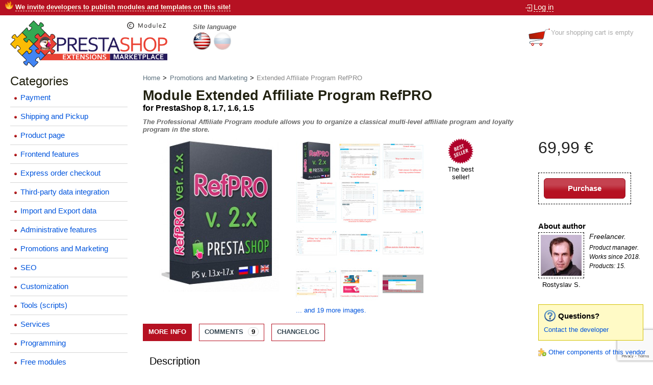

--- FILE ---
content_type: text/html; charset=utf-8
request_url: https://prestashop.modulez.ru/en/promotions-and-marketing/72-extended-affiliate-program-refpro.html
body_size: 16125
content:
<!DOCTYPE html PUBLIC "-//W3C//DTD XHTML 1.1//EN" "http://www.w3.org/TR/xhtml11/DTD/xhtml11.dtd">
<html xmlns="http://www.w3.org/1999/xhtml" xml:lang="en">
	<head>
		<title>Module Extended Affiliate Program RefPRO for PrestaShop 8, 1.7, 1.6, 1.5 - PrestaShop Marketplace (ModuleZ LLC)</title>
					<meta name="description" content="The Professional Affiliate Program module allows you to organize a classical multi-level affiliate program and loyalty program in the store." />
							<meta name="keywords" content="affiliate program,loyalty program,referral program,cashback,reward,bonus,refpro,mlm" />
				<meta http-equiv="Content-Type" content="application/xhtml+xml; charset=utf-8" />
		<meta name="robots" content="index,follow" />
		<meta name="viewport" content="width=1150">
		<meta name="flattr:id" content="xjdj60">
		<meta name="interkassa-verification" content="ac0e3119ca1856ba7247ad9722be73f8" />

		
		<meta name="msapplication-TileColor" content="#da532c"/>
		<meta name="msapplication-TileImage" content="https://prestashop.modulez.ru/mstile-144x144.png?v=m2Lm09jLL0"/>
		<meta name="theme-color" content="#ffffff"/>

		<link rel="apple-touch-icon" sizes="180x180" href="https://prestashop.modulez.ru/apple-touch-icon.png?v=m2Lm09jLL0"/>
		<link rel="icon" type="image/png" sizes="32x32" href="https://prestashop.modulez.ru/favicon-32x32.png?v=m2Lm09jLL0"/>
		<link rel="icon" type="image/png" sizes="192x192" href="https://prestashop.modulez.ru/android-chrome-192x192.png?v=m2Lm09jLL0"/>
		<link rel="icon" type="image/png" sizes="16x16" href="https://prestashop.modulez.ru/favicon-16x16.png?v=m2Lm09jLL0"/>
		<link rel="manifest" href="https://prestashop.modulez.ru/site.webmanifest?v=m2Lm09jLL0"/>
		<link rel="mask-icon" href="https://prestashop.modulez.ru/safari-pinned-tab.svg?v=m2Lm09jLL0" color="#da532c"/>
		<link rel="shortcut icon" href="https://prestashop.modulez.ru/favicon.ico?v=m2Lm09jLL0"/>
		

														<link rel="stylesheet" href="https://prestashop.modulez.ru/themes/modulez/cache/v_123_96b804fdb86dc1073b594fd6d55b741d_all.css" type="text/css" media="all" />
									
		
									<link rel="alternate" hreflang="ru" href="https://prestashop.modulez.ru/ru/promotions-and-marketing/72-extended-affiliate-program-refpro.html" />
					
		
			

		<!--[if IE 8]>
		
<script src="https://oss.maxcdn.com/libs/html5shiv/3.7.0/html5shiv.js"></script>
		
<script src="https://oss.maxcdn.com/libs/respond.js/1.3.0/respond.min.js"></script>
		<![endif]-->
</head>
<body>
<noscript>This shop requires JavaScript to run correctly. Please activate JavaScript in your browser.</noscript>
<div class="body_container">
	
	<noindex><!--noindex--><!--googleoff: all-->
	<div class="top_container robots-noindex robots-nocontent noindex">
		<div class="link_block">
			
			<span class="breaking-news">
				<img src="https://prestashop.modulez.ru/themes/modulez/img/icon/fire.png" width="16" height="16"  alt=""/>
									<a href="https://prestashop.modulez.ru/en/content/12-information-for-developers">
						We invite developers to publish modules and templates on this site!
					</a>
							</span>
			

			
		</div>
		
		<div class="login_block">
			

						<img src="https://prestashop.modulez.ru/themes/modulez/img/i_login.png" class="trans" alt="Log in"><a href="https://prestashop.modulez.ru/en/authentication" class="ajaxLink" title="Log in">Log in</a>
			
					</div>
	</div>
	<!--googleon: all--><!--/noindex--></noindex>

	<div class="head_container">
		<div class="main_logo">
            <a href="http://prestashop.modulez.ru/" title="PrestaShop Marketplace (ModuleZ LLC)"><img src="https://prestashop.modulez.ru/img/logo.png" alt="PrestaShop Marketplace (ModuleZ LLC)" class="trans" width="308" height="92" /></a>
		</div>

		
		<noindex><!--noindex--><!--googleoff: all-->
			<div class="robots-noindex robots-nocontent noindex">
				<!-- Block languages module -->
<div id="languages_block_top">
	<label for="first-languages">Site language</label>
	<ul id="first-languages">
					<li class="selected_language">
								<img src="https://prestashop.modulez.ru/themes/modulez/img/en.jpg" alt="English" width="36" />
							</li>
					<li >
																				<a href="https://prestashop.modulez.ru/ru/promotions-and-marketing/72-extended-affiliate-program-refpro.html" title="Русский">
													<img src="https://prestashop.modulez.ru/themes/modulez/img/ru.jpg" alt="Русский" width="36" />
									</a>
							</li>
			</ul>
</div>

<!-- /Block languages module -->

<div class="mini_cart">
	<div id="minicart">
		
		<span class="ajax_cart_total hidden">
			<div class="full_cart rc10" id="fullcart">
				<div class="container">
					<div class="logo">
						<a href="#" title="Cart">
							<img src="https://prestashop.modulez.ru/themes/modulez/img/i_cart_full.png" alt="Cart" class="trans">
						</a>
					</div>
					<div class="info_full">
						<a href="https://prestashop.modulez.ru/en/order" title="Go to cart">
							Contains
						</a>
						
						<span class="ajax_cart_quantity hidden"></span>
						<span class="ajax_cart_product_txt hidden">product</span>
						<span class="ajax_cart_product_txt_s hidden">products</span>
						<span class="ajax_cart_product_txt_d hidden">products</span>
						<br />
						
						Price
											</div>
					<div class="rollup">
						<img src="https://prestashop.modulez.ru/themes/modulez/img/i_roll_up.png" alt="">
					</div>
				</div>
			</div>
		</span>
		
		<span class="ajax_cart_no_product">
			<div class="logo">
				<img src="https://prestashop.modulez.ru/themes/modulez/img/i_cart.png" alt="No products" class="trans">
			</div>
			<div class="info_empty">
				Your shopping cart is empty
			</div>
		</span>
	</div>
</div>
<!-- MODULE: maintenanz  -->
<!-- /MODULE: maintenanz  -->
			</div>
		<!--googleon: all--><!--/noindex--></noindex>
	</div>
	
	<div class="main_container">
					<div class="main_container_left">
				<div class="left_menu">
<h2 class="left_header">Categories</h2>
									<div class="one_main">
	<div class="dot"></div>
	<a href="https://prestashop.modulez.ru/en/13-payment">Payment</a>

</div>
														<div class="one_main">
	<div class="dot"></div>
	<a href="https://prestashop.modulez.ru/en/10-shipping-and-pickup">Shipping and Pickup</a>

</div>
														<div class="one_main">
	<div class="dot"></div>
	<a href="https://prestashop.modulez.ru/en/17-product-page">Product page</a>

</div>
														<div class="one_main">
	<div class="dot"></div>
	<a href="https://prestashop.modulez.ru/en/6-frontend-features">Frontend features</a>

</div>
														<div class="one_main">
	<div class="dot"></div>
	<a href="https://prestashop.modulez.ru/en/16-express-order-checkout">Express order checkout</a>

</div>
														<div class="one_main">
	<div class="dot"></div>
	<a href="https://prestashop.modulez.ru/en/18-third-party-data-integration">Third-party data integration</a>

</div>
														<div class="one_main">
	<div class="dot"></div>
	<a href="https://prestashop.modulez.ru/en/20-import-and-export-data">Import and Export data</a>

</div>
														<div class="one_main">
	<div class="dot"></div>
	<a href="https://prestashop.modulez.ru/en/5-administrative-features">Administrative features</a>

</div>
														<div class="one_main">
	<div class="dot"></div>
	<a href="https://prestashop.modulez.ru/en/11-promotions-and-marketing">Promotions and Marketing</a>

</div>
														<div class="one_main">
	<div class="dot"></div>
	<a href="https://prestashop.modulez.ru/en/15-seo">SEO</a>

</div>
														<div class="one_main">
	<div class="dot"></div>
	<a href="https://prestashop.modulez.ru/en/22-customization">Customization</a>

</div>
														<div class="one_main">
	<div class="dot"></div>
	<a href="https://prestashop.modulez.ru/en/14-tools-scripts">Tools (scripts)</a>

</div>
														<div class="one_main">
	<div class="dot"></div>
	<a href="https://prestashop.modulez.ru/en/7-services">Services</a>

</div>
														<div class="one_main">
	<div class="dot"></div>
	<a href="https://prestashop.modulez.ru/en/21-programming">Programming</a>

</div>
														<div class="one_main">
	<div class="dot"></div>
	<a href="https://prestashop.modulez.ru/en/8-free-modules">Free modules</a>

</div>
														<div class="one_main">
	<div class="dot"></div>
	<a href="https://prestashop.modulez.ru/en/19-free-themes-templates">Free themes (templates)</a>

</div>
					</div>			<div class="left_menu">
			<h2 class="left_header">Information</h2>
																			<div class="one_main">
							<div class="dot"></div><a href="https://prestashop.modulez.ru/en/content/4-about-us">About us</a>
						</div>
																				<div class="one_main">
							<div class="dot"></div><a href="https://prestashop.modulez.ru/en/content/3-terms-and-conditions-of-use">Terms and conditions of use</a>
						</div>
																				<div class="one_main">
							<div class="dot"></div><a href="https://prestashop.modulez.ru/en/content/10-payment-and-delivery">Payment and delivery</a>
						</div>
																				<div class="one_main">
							<div class="dot"></div><a href="https://prestashop.modulez.ru/en/content/9-prestashop-documentation">Documentation for PrestaShop</a>
						</div>
																				<div class="one_main">
							<div class="dot"></div><a href="https://prestashop.modulez.ru/en/content/12-information-for-developers">For developers</a>
						</div>
															</div>
	<!-- MODULE Block News -->
<div class="left_menu">
	<h2 class="left_header">News</h2>
			<ul>
							<div class="one_main">
					<div class="dot"></div>
					<li>23/07/2022 - <a href="https://prestashop.modulez.ru/en/news/60">Critical PrestaShop vulnerability</a></li>
				</div>
							<div class="one_main">
					<div class="dot"></div>
					<li>04/07/2022 - <a href="https://prestashop.modulez.ru/en/news/59">Marketplace commission reduced to 5%</a></li>
				</div>
							<div class="one_main">
					<div class="dot"></div>
					<li>31/10/2021 - <a href="https://prestashop.modulez.ru/en/news/58">Critical PrestaShop vulnerability CVE-2017-9841: identifying and fixing</a></li>
				</div>
							<div class="one_main">
					<div class="dot"></div>
					<li>20/11/2020 - <a href="https://prestashop.modulez.ru/en/news/57">Grand discounts for Black Friday and Cyber Monday, 2020</a></li>
				</div>
							<div class="one_main">
					<div class="dot"></div>
					<li>08/07/2019 - <a href="https://prestashop.modulez.ru/en/news/56">The end of the official support of PrestaShop 1.6</a></li>
				</div>
					</ul>
		<div class="one_main">
			<a href="https://prestashop.modulez.ru/en/news/all" class="block-newz-all">Show all news</a>
		</div>
	</div>
<!-- /MODULE Block News --><div id="subscription_block" class="left_menu">
	<h2 class="left_header">Newsletter</h2>
	<div class="block_content one_main clearfix">
					<p class="success_inline">Please, Log-in to subscribe to newsletter.</p>
					</div>
</div><div class="left_menu">
    <a href="https://prestashop.modulez.ru/en/content/10-payment-and-delivery"><img class="payment-logo" src="https://prestashop.modulez.ru/themes/modulez/img/logo_paiement_visa.jpg" alt="Visa" /><img class="payment-logo" src="https://prestashop.modulez.ru/themes/modulez/img/logo_paiement_mastercard.jpg" alt="MasterCard" /><img class="payment-logo" src="https://prestashop.modulez.ru/themes/modulez/modules/blockpaymentlogo/img/payeer.png" alt="Payeer" /><img class="payment-logo" src="https://prestashop.modulez.ru/themes/modulez/modules/blockpaymentlogo/img/yoomoney.png" alt="YooMoney" /></a>
</div>

				
				<div class="left_menu">
																												
					<a href="https://prestashop.modulez.ru/en/services/81-installing-prestashop-by-sharo-ltd-3-hour.html" title="Create your online shop on PrestaShop">
						<img src="https://prestashop.modulez.ru/themes/modulez/img/services/create-shop-en.jpg" alt="Create your online shop on PrestaShop" title="Create your online shop on PrestaShop" width="230" />
					</a>
				</div>
				
			</div>
		
	<div class="main_container_center" style="margin-left: 280px;">
		<a name="header"></a>

	


<!-- Breadcrumb -->
<div class="breadcrumb">
    <a href="http://prestashop.modulez.ru/" title="return to Home">
        Home
    </a>
            <span class="navigation-pipe">  &gt;  </span>
                    <a href="https://prestashop.modulez.ru/en/11-promotions-and-marketing" title="Promotions and Marketing" data-gg="">Promotions and Marketing</a><span class="navigation-pipe"> > </span>Extended Affiliate Program RefPRO
            </div>
<!-- /Breadcrumb -->

		
<div id="primary_block" class="clearfix" itemscope itemtype="https://schema.org/Product">

<meta itemprop="url" content="https://prestashop.modulez.ru/en/promotions-and-marketing/72-extended-affiliate-program-refpro.html">

<h1 itemprop="name">
	Module Extended Affiliate Program RefPRO
	<div class="subtitle">for PrestaShop 8, 1.7, 1.6, 1.5</div>
</h1>


	<div id="short_description_content" class="abstract" itemprop="description">
		<strong>The Professional Affiliate Program module allows you to organize a classical multi-level affiliate program and loyalty program in the store.</strong>
	</div>



	<div class="product">
		<div style="z-index: 550;">
			<div class="right_container">
				<div id="pb-left-column">
					
					<span class="hidden" itemprop="offers" itemscope itemtype="https://schema.org/Offer">
						<link itemprop="availability" href="https://schema.org/InStock"/>
						<span itemprop="price" content="69.99">
															69,99 €
													</span>
						<meta itemprop="priceCurrency" content="EUR" />
						<a itemprop="url" href="https://prestashop.modulez.ru/en/promotions-and-marketing/72-extended-affiliate-program-refpro.html">
							Module Extended Affiliate Program RefPRO
							for PrestaShop 8, 1.7, 1.6, 1.5
						</a>
					</span>
					

																		<!-- add to cart form-->
							<form id="buy_block"  action="https://prestashop.modulez.ru/en/cart" method="post">
								<!-- hidden datas -->
								<p class="hidden">
									<input type="hidden" name="token" value="16eb0124fca44d684cc385b0c003904e" />
									<input type="hidden" name="id_product" value="72" id="product_page_product_id" />
									<input type="hidden" name="add" value="1" />
									<input type="hidden" name="id_product_attribute" id="idCombination" value="" />
								</p>

								<!-- prices -->
																	<div class="price-block">
										

										<span class="our_price_display">
																							<span id="our_price_display" class="price">
																											69,99 €
																									</span>
																								
																					</span>

										
										<p id="reduction_percent"  style="display:none;">
                                            <span id="reduction_percent_display">
                                                                                            </span>
										</p>
										<p id="reduction_amount"  style="display:none">
										<span id="reduction_amount_display">
																					</span>
										</p>
										<p id="old_price" class="hidden">
																							
												<span id="old_price_display">
												<span class="price">
																									</span>
																							    </span>
																					</p>
										

																			</div>
									
								
								
								
								<!-- quantity wanted -->
								<div style="display: none;">
								<p id="quantity_wanted_p" style="display: none;">
									<label>Quantity :</label>
									<input type="text" name="qty" id="quantity_wanted" class="text" value="1" size="2" maxlength="3"  />
								</p>
								</div>

								<!-- minimal quantity wanted -->
								<p id="minimal_quantity_wanted_p" style="display: none;">You must add  <b id="minimal_quantity_label">1</b>  as a minimum quantity to buy this product.</p>
								
								

								<!-- number of item in stock -->
																<!-- Out of stock hook -->
								
								<p class="warning_inline" id="last_quantities" style="display: none;" >Warning: Last items in stock!</p>

								
																	
									<p id="add_to_cart" class="buttons_bottom_block buy invert rc5">
										<input
											type="submit"
											name="Submit"
											value="Purchase"
											class="button"
											role="button"
											aria-disabled="false"
											onclick="showWindow('&lt;h3&gt;Check system requirements&lt;/h3&gt;&lt;p&gt;&lt;strong&gt;A refund will not be available if your site or your server does not meet the system requirements.&lt;/strong&gt;&lt;/p&gt;&lt;ol&gt;&lt;li&gt;Compatible with versions of PrestaShop: &lt;strong&gt;8, 1.7, 1.6, 1.5&lt;/strong&gt;&lt;/li&gt;&lt;li&gt;Compatible with versions of PHP: &lt;strong&gt;5.4 or newer&lt;/strong&gt;&lt;/li&gt;&lt;li&gt;&lt;strong&gt;See also the Data sheet section in the description.&lt;/strong&gt;&lt;/li&gt;&lt;/ol&gt;&lt;p&gt;You may check the system information of your site by using a free module&amp;nbsp;&lt;a href=&quot;https://prestashop.modulez.ru/en/administrative-features/24-tool-for-maintenance-debug.html&quot; target=&quot;_blank&quot;&gt;Tool for maintenance &amp; debug&lt;/a&gt;.&lt;br&gt;Or contact with your hosting support or your programmer.&lt;/p&gt;&lt;p&gt;&lt;input type=&quot;submit&quot; name=&quot;Submit&quot; value=&quot;I checked everything&quot; class=&quot;button btn-purchase&quot; role=&quot;button&quot; aria-disabled=&quot;false&quot;&gt;&lt;/p&gt;'); return false;"
										>
									</p>
																								<div class="clear"></div>
							</form>
																<div class="about-author">
    <h3>About author</h3>

    <div class="left-block">
        <div class="avatar">
            <img
                width="80"
                height="80"
                src="https://www.gravatar.com/avatar/d5b95f067f77dfe6efc0e23e2409a988?d=mm"
                alt="Rostyslav S."
            />
        </div>

        <div class="name">
            Rostyslav S.
        </div>
    </div>

    <div class="right-block">
        <div class="ownership">
                            Freelancer.
                    </div>

        <div class="activity">
            Product manager.
        </div>

        <div class="works-since">
            Works since 2018.
        </div>

        <div class="products-count">
            Products: 15.
        </div>
    </div>

    <div class="clear"></div>
</div>


    <div class="сontact-developer alert alert-info">
        <h3 class="contact-question">Questions?</h3>
        <div class="clear"></div>

        <div class="сontact-developer-link-block">
            <a href="https://prestashop.modulez.ru/en/contact-us?id_product=72" rel="nofollow">
                Contact the developer
            </a>
        </div>

            </div>

    <div class="name_user_on_page_product">
        <a class="develper-profile-link" href="https://prestashop.modulez.ru/en/developer/sharo-ltd">
            Other components of this vendor
        </a>
    </div>
				</div>
			</div>
	<div id="pb-right-column" class="center_container">
		<!-- product img-->
		<div id="image-block" class="photo">
					<img
				id="bigpic"
				src="https://prestashop.modulez.ru/826-large/extended-affiliate-program-refpro.jpg"
									title="Extended Affiliate Program RefPRO" alt="Extended Affiliate Program RefPRO"
								width="300"
				height="300"
				itemprop="image"
			/>
				</div>

					<!-- Миниатюры изображений -->
						<div id="views_block">
				<div id="thumbs_list">
					<ul>
																				<li id="thumbnail_826" class="">
								<a
									href="https://prestashop.modulez.ru/826-thickbox/extended-affiliate-program-refpro.jpg"
									rel="other-views"
									class="thickbox shown"
									title=""
									>
									<img id="thumb_826" src="https://prestashop.modulez.ru/826-medium/extended-affiliate-program-refpro.jpg" alt="" height="80" width="80" />
								</a>
							</li>
																				<li id="thumbnail_1318" class="">
								<a
									href="https://prestashop.modulez.ru/1318-thickbox/extended-affiliate-program-refpro.jpg"
									rel="other-views"
									class="thickbox "
									title=""
									>
									<img id="thumb_1318" src="https://prestashop.modulez.ru/1318-medium/extended-affiliate-program-refpro.jpg" alt="" height="80" width="80" />
								</a>
							</li>
																				<li id="thumbnail_1319" class="">
								<a
									href="https://prestashop.modulez.ru/1319-thickbox/extended-affiliate-program-refpro.jpg"
									rel="other-views"
									class="thickbox "
									title=""
									>
									<img id="thumb_1319" src="https://prestashop.modulez.ru/1319-medium/extended-affiliate-program-refpro.jpg" alt="" height="80" width="80" />
								</a>
							</li>
																				<li id="thumbnail_1320" class="">
								<a
									href="https://prestashop.modulez.ru/1320-thickbox/extended-affiliate-program-refpro.jpg"
									rel="other-views"
									class="thickbox "
									title=""
									>
									<img id="thumb_1320" src="https://prestashop.modulez.ru/1320-medium/extended-affiliate-program-refpro.jpg" alt="" height="80" width="80" />
								</a>
							</li>
																				<li id="thumbnail_1321" class="">
								<a
									href="https://prestashop.modulez.ru/1321-thickbox/extended-affiliate-program-refpro.jpg"
									rel="other-views"
									class="thickbox "
									title=""
									>
									<img id="thumb_1321" src="https://prestashop.modulez.ru/1321-medium/extended-affiliate-program-refpro.jpg" alt="" height="80" width="80" />
								</a>
							</li>
																				<li id="thumbnail_1322" class="">
								<a
									href="https://prestashop.modulez.ru/1322-thickbox/extended-affiliate-program-refpro.jpg"
									rel="other-views"
									class="thickbox "
									title=""
									>
									<img id="thumb_1322" src="https://prestashop.modulez.ru/1322-medium/extended-affiliate-program-refpro.jpg" alt="" height="80" width="80" />
								</a>
							</li>
																				<li id="thumbnail_1323" class="">
								<a
									href="https://prestashop.modulez.ru/1323-thickbox/extended-affiliate-program-refpro.jpg"
									rel="other-views"
									class="thickbox "
									title=""
									>
									<img id="thumb_1323" src="https://prestashop.modulez.ru/1323-medium/extended-affiliate-program-refpro.jpg" alt="" height="80" width="80" />
								</a>
							</li>
																				<li id="thumbnail_1324" class="">
								<a
									href="https://prestashop.modulez.ru/1324-thickbox/extended-affiliate-program-refpro.jpg"
									rel="other-views"
									class="thickbox "
									title=""
									>
									<img id="thumb_1324" src="https://prestashop.modulez.ru/1324-medium/extended-affiliate-program-refpro.jpg" alt="" height="80" width="80" />
								</a>
							</li>
																				<li id="thumbnail_1325" class="">
								<a
									href="https://prestashop.modulez.ru/1325-thickbox/extended-affiliate-program-refpro.jpg"
									rel="other-views"
									class="thickbox "
									title=""
									>
									<img id="thumb_1325" src="https://prestashop.modulez.ru/1325-medium/extended-affiliate-program-refpro.jpg" alt="" height="80" width="80" />
								</a>
							</li>
																				<li id="thumbnail_1326" class="">
								<a
									href="https://prestashop.modulez.ru/1326-thickbox/extended-affiliate-program-refpro.jpg"
									rel="other-views"
									class="thickbox "
									title=""
									>
									<img id="thumb_1326" src="https://prestashop.modulez.ru/1326-medium/extended-affiliate-program-refpro.jpg" alt="" height="80" width="80" />
								</a>
							</li>
																				<li id="thumbnail_1327" class="">
								<a
									href="https://prestashop.modulez.ru/1327-thickbox/extended-affiliate-program-refpro.jpg"
									rel="other-views"
									class="thickbox "
									title=""
									>
									<img id="thumb_1327" src="https://prestashop.modulez.ru/1327-medium/extended-affiliate-program-refpro.jpg" alt="" height="80" width="80" />
								</a>
							</li>
																				<li id="thumbnail_1328" class="">
								<a
									href="https://prestashop.modulez.ru/1328-thickbox/extended-affiliate-program-refpro.jpg"
									rel="other-views"
									class="thickbox "
									title=""
									>
									<img id="thumb_1328" src="https://prestashop.modulez.ru/1328-medium/extended-affiliate-program-refpro.jpg" alt="" height="80" width="80" />
								</a>
							</li>
																				<li id="thumbnail_1329" class="hidden">
								<a
									href="https://prestashop.modulez.ru/1329-thickbox/extended-affiliate-program-refpro.jpg"
									rel="other-views"
									class="thickbox "
									title=""
									>
									<img id="thumb_1329" src="https://prestashop.modulez.ru/1329-medium/extended-affiliate-program-refpro.jpg" alt="" height="80" width="80" />
								</a>
							</li>
																				<li id="thumbnail_1330" class="hidden">
								<a
									href="https://prestashop.modulez.ru/1330-thickbox/extended-affiliate-program-refpro.jpg"
									rel="other-views"
									class="thickbox "
									title=""
									>
									<img id="thumb_1330" src="https://prestashop.modulez.ru/1330-medium/extended-affiliate-program-refpro.jpg" alt="" height="80" width="80" />
								</a>
							</li>
																				<li id="thumbnail_1331" class="hidden">
								<a
									href="https://prestashop.modulez.ru/1331-thickbox/extended-affiliate-program-refpro.jpg"
									rel="other-views"
									class="thickbox "
									title=""
									>
									<img id="thumb_1331" src="https://prestashop.modulez.ru/1331-medium/extended-affiliate-program-refpro.jpg" alt="" height="80" width="80" />
								</a>
							</li>
																				<li id="thumbnail_1332" class="hidden">
								<a
									href="https://prestashop.modulez.ru/1332-thickbox/extended-affiliate-program-refpro.jpg"
									rel="other-views"
									class="thickbox "
									title=""
									>
									<img id="thumb_1332" src="https://prestashop.modulez.ru/1332-medium/extended-affiliate-program-refpro.jpg" alt="" height="80" width="80" />
								</a>
							</li>
																				<li id="thumbnail_1333" class="hidden">
								<a
									href="https://prestashop.modulez.ru/1333-thickbox/extended-affiliate-program-refpro.jpg"
									rel="other-views"
									class="thickbox "
									title=""
									>
									<img id="thumb_1333" src="https://prestashop.modulez.ru/1333-medium/extended-affiliate-program-refpro.jpg" alt="" height="80" width="80" />
								</a>
							</li>
																				<li id="thumbnail_1334" class="hidden">
								<a
									href="https://prestashop.modulez.ru/1334-thickbox/extended-affiliate-program-refpro.jpg"
									rel="other-views"
									class="thickbox "
									title=""
									>
									<img id="thumb_1334" src="https://prestashop.modulez.ru/1334-medium/extended-affiliate-program-refpro.jpg" alt="" height="80" width="80" />
								</a>
							</li>
																				<li id="thumbnail_1335" class="hidden">
								<a
									href="https://prestashop.modulez.ru/1335-thickbox/extended-affiliate-program-refpro.jpg"
									rel="other-views"
									class="thickbox "
									title=""
									>
									<img id="thumb_1335" src="https://prestashop.modulez.ru/1335-medium/extended-affiliate-program-refpro.jpg" alt="" height="80" width="80" />
								</a>
							</li>
																				<li id="thumbnail_1336" class="hidden">
								<a
									href="https://prestashop.modulez.ru/1336-thickbox/extended-affiliate-program-refpro.jpg"
									rel="other-views"
									class="thickbox "
									title=""
									>
									<img id="thumb_1336" src="https://prestashop.modulez.ru/1336-medium/extended-affiliate-program-refpro.jpg" alt="" height="80" width="80" />
								</a>
							</li>
																				<li id="thumbnail_1337" class="hidden">
								<a
									href="https://prestashop.modulez.ru/1337-thickbox/extended-affiliate-program-refpro.jpg"
									rel="other-views"
									class="thickbox "
									title=""
									>
									<img id="thumb_1337" src="https://prestashop.modulez.ru/1337-medium/extended-affiliate-program-refpro.jpg" alt="" height="80" width="80" />
								</a>
							</li>
																				<li id="thumbnail_1338" class="hidden">
								<a
									href="https://prestashop.modulez.ru/1338-thickbox/extended-affiliate-program-refpro.jpg"
									rel="other-views"
									class="thickbox "
									title=""
									>
									<img id="thumb_1338" src="https://prestashop.modulez.ru/1338-medium/extended-affiliate-program-refpro.jpg" alt="" height="80" width="80" />
								</a>
							</li>
																				<li id="thumbnail_1339" class="hidden">
								<a
									href="https://prestashop.modulez.ru/1339-thickbox/extended-affiliate-program-refpro.jpg"
									rel="other-views"
									class="thickbox "
									title=""
									>
									<img id="thumb_1339" src="https://prestashop.modulez.ru/1339-medium/extended-affiliate-program-refpro.jpg" alt="" height="80" width="80" />
								</a>
							</li>
																				<li id="thumbnail_1340" class="hidden">
								<a
									href="https://prestashop.modulez.ru/1340-thickbox/extended-affiliate-program-refpro.jpg"
									rel="other-views"
									class="thickbox "
									title=""
									>
									<img id="thumb_1340" src="https://prestashop.modulez.ru/1340-medium/extended-affiliate-program-refpro.jpg" alt="" height="80" width="80" />
								</a>
							</li>
																				<li id="thumbnail_1377" class="hidden">
								<a
									href="https://prestashop.modulez.ru/1377-thickbox/extended-affiliate-program-refpro.jpg"
									rel="other-views"
									class="thickbox "
									title=""
									>
									<img id="thumb_1377" src="https://prestashop.modulez.ru/1377-medium/extended-affiliate-program-refpro.jpg" alt="" height="80" width="80" />
								</a>
							</li>
																				<li id="thumbnail_1378" class="hidden">
								<a
									href="https://prestashop.modulez.ru/1378-thickbox/extended-affiliate-program-refpro.jpg"
									rel="other-views"
									class="thickbox "
									title=""
									>
									<img id="thumb_1378" src="https://prestashop.modulez.ru/1378-medium/extended-affiliate-program-refpro.jpg" alt="" height="80" width="80" />
								</a>
							</li>
																				<li id="thumbnail_1379" class="hidden">
								<a
									href="https://prestashop.modulez.ru/1379-thickbox/extended-affiliate-program-refpro.jpg"
									rel="other-views"
									class="thickbox "
									title=""
									>
									<img id="thumb_1379" src="https://prestashop.modulez.ru/1379-medium/extended-affiliate-program-refpro.jpg" alt="" height="80" width="80" />
								</a>
							</li>
																				<li id="thumbnail_1380" class="hidden">
								<a
									href="https://prestashop.modulez.ru/1380-thickbox/extended-affiliate-program-refpro.jpg"
									rel="other-views"
									class="thickbox "
									title=""
									>
									<img id="thumb_1380" src="https://prestashop.modulez.ru/1380-medium/extended-affiliate-program-refpro.jpg" alt="" height="80" width="80" />
								</a>
							</li>
																				<li id="thumbnail_1381" class="hidden">
								<a
									href="https://prestashop.modulez.ru/1381-thickbox/extended-affiliate-program-refpro.jpg"
									rel="other-views"
									class="thickbox "
									title=""
									>
									<img id="thumb_1381" src="https://prestashop.modulez.ru/1381-medium/extended-affiliate-program-refpro.jpg" alt="" height="80" width="80" />
								</a>
							</li>
																				<li id="thumbnail_1382" class="hidden">
								<a
									href="https://prestashop.modulez.ru/1382-thickbox/extended-affiliate-program-refpro.jpg"
									rel="other-views"
									class="thickbox "
									title=""
									>
									<img id="thumb_1382" src="https://prestashop.modulez.ru/1382-medium/extended-affiliate-program-refpro.jpg" alt="" height="80" width="80" />
								</a>
							</li>
																				<li id="thumbnail_1383" class="hidden">
								<a
									href="https://prestashop.modulez.ru/1383-thickbox/extended-affiliate-program-refpro.jpg"
									rel="other-views"
									class="thickbox "
									title=""
									>
									<img id="thumb_1383" src="https://prestashop.modulez.ru/1383-medium/extended-affiliate-program-refpro.jpg" alt="" height="80" width="80" />
								</a>
							</li>
											</ul>
				</div>

				
									<a class="images-available-count-tip" href="#" rel="nofollow">
																			... and 19 more images.
											</a>
								
			</div>
			<!-- / -->
		
		
		<div class="product-bages">
			
			

			
												<div class="product-bage">
						<div class="image">
							<img src="https://prestashop.modulez.ru/themes/modulez/img/bage-best-seller.png" alt="">
						</div>
						<span>The best seller!</span>
					</div>
									</div>
		
	</div>
	
			<div class="center_container">
			<div id="more_info_tabs" class="idTabs chars_menu">
				<a class="one rc5" id="more_info_tab_more_info" href="#idTab1">More info</a>												
<a id="product-comments-tab" class="one rc5" href="#product-comments-tab-content">
    Comments
            <span class="badge">9</span>
    </a>
<a data-id="product-extra-tab" class="one rc5" href="#product-extra-tab-content-1">
    Changelog
</a>
			</div>
		</div>
		<div class="clear_container">&nbsp;</div>
		
		<div id="more_info_block" style="z-index: 530;" class="oh">
			<div id="more_info_sheets" class="sheets align_justify">
			
			<div id="idTab1" class="rte">
									<h2>Description</h2>
					<h3>Short description</h3><p>Do you want to get <b>more customers</b> and <b>increase sales</b> without investment? The Professional Affiliate Program module allows you to organize a classical multi-level affiliate program in the store and to customize it flexibly for your purposes.</p><h3>Benefits for customers</h3><p>With this module any customer can earn money by advertising popular store products:</p><ul>
<li>Any customer or store visitor can participate in the Referral Program</li>
<li>Loyalty program (cashback, affiliate reward of zero-level) encourages the customer to buy more</li>
<li>A partner receives lifetime payments from any purchases of customers, whom he/she invited to the shop (possible to limit bonus charging only for the first N-orders of each customer)</li>
<li>Detailed statistics on affiliate earnings in customer (partner) offices</li>
<li>Detailed history of bonuses withdrawal in partner offices</li>
<li>A handy tool for generating affiliate links not only to the main page of the shop, but also to certain products or categories pages in the partner office participating in the affiliate program</li>
<li>The affiliates receive ready HTML-codes of banners for effective promoting of their affiliates’ link (any shop page)</li>
<li>Ability to share affiliate link in popular popular social networks</li>
<li>Possible to attract customers with the help of affiliate links, QR-codes and with an <b>invite-code/voucher</b>(convenient for offline advertising)</li>
<li>Affiliates receive automatically email-notifications to their mailbox when invited new customers (can be disabled)</li>
<li>Affiliates receive automatically email-notification to their mailbox when bonuses earned (can be disabled)</li>
<li>There is the possibility to spend the earned bonuses for purchases in the store!</li>
</ul><h3>Benefits for merchants</h3><p>The affiliate program module allows a store owner to advertise his/her products with the help of partners more effectively:</p><ul>
<li>You can implement a multi-level (up to 9 levels) affiliate program</li>
<li>Additionally implement a loyalty program - a reward to the customers for their own purchases (cashback)</li>
<li>Possible to enable participation in the affiliate program for some customer groups and prohibit to other groups</li>
<li>Possible to enable participation in the affiliate program only to customers who have already made paid orders (N orders) in the store</li>
<li>The administrator can set <b>a different bonus percentage</b> for different affiliate groups</li>
<li>The administrator can set a different bonus percentage for products from different categories</li>
<li>The administrator can easily customize the registration of partners in the store</li>
<li>It is possible to automatically place a partner in a specified customer group when joining an affiliate program</li>
<li>Preliminary validation of customers joined to affiliate program is possible</li>
<li>The administrator has the ability to flexibly manage registered partners: block accounts, delete from the affiliate program, change the sponsor</li>
<li>The administrator can see a visual "partner tree" of a multi-level affiliate structure</li>
<li>The administrator can load advertising banners for promotion of any page of the store by affiliates</li>
<li>It is possible to stimulate customers with discount vouchers for the first order for registration in the store</li>
<li>It is possible to invite to the downline existing customers when using an invite-code (or to ignore inviting)</li>
<li>It is possible to customize the invite-code (voucher) for each affiliate</li>
<li>It is possible "to link" the customer to the sponsor via the voucher when placing the order directly in the BackOffice</li>
<li>It is possible to limit bonus charging only for the first N-orders of each customer involved by a partner</li>
<li>Detailed affiliate reward statistics in order's and customer's information</li>
<li>Detailed statistics on the affiliate balance in the store BackOffice (requires optional module)</li>
<li>Detailed statistics on the bonus withdrawal by partners in the store BackOffice with convenient sorting and filtering</li>
<li>Full list of the affiliate program members in the store BackOffice with convenient sorting and filtering</li>
<li>The shop administrator can define by himself the order statuses under which <b>partner rewards are validated</b></li>
<li>The administrator defines the order statuses under which a partner bonus is removed (in case of refund)</li>
<li>The administrator can forbid bonus charging when selling promotional products (with discounts)</li>
<li>The administrator can forbid bonus charging for orders which used voucher codes</li>
<li>Partner bonuses can be calculated both with taxes and without them</li>
<li>The store administrator assigns up to 5 methods of bonus withdrawal of his/her own choice</li>
<li>The administrator sets the minimum amount for bonus withdrawal, so that he/she may not overload him/herself with "penny" payments</li>
<li>The administrator is notified by email after a partner orders the bonus withdrawal</li>
<li>The administrator is notified by email about partner registration, if the validation of new partners is activated</li>
<li>The administrator can send emails to any partner or to all members of the affiliate program at once</li>
<li>The administrator can customize the display of advertising banner in the partner section of customer account</li>
<li>In order to protect customers' personal data administrator can hide detailed statistics of rewards, emails and the full names of the affiliates involved in the partnership from sponsor, who invite him</li>
<li>Partners may to spend the earned bonuses for purchases in the store - the <b>MONEY DOES NOT</b> leave the store! (requires optional module)</li>
</ul><h3>Installation</h3><p>The procedure of module installation is standard!</p><h3>Features</h3><p>The Affiliate Program RefPRO module for PrestaShop allows you to organize a classical multi-level (<b>up to 9 levels</b>) affiliate program in the store and to customize it flexibly for your purposes:</p><ul>
<li>to invite customers both with the help of affiliate links, QR-codes and with the help of vouchers</li>
<li>to fix different percentages for different groups of partners and products categories in store,</li>
<li>to flexibly customize the registration of partners in the store,</li>
<li>to set a minimum for bonus withdrawal,</li>
<li>to make a mass or selective mailing to affiliates,</li>
<li>to pay earned bonuses by the store orders,</li>
<li>and much more...</li>
</ul><p><b>How it works:</b></p><p style="text-align:justify;">The customer-partner invites visitors to discover the shop. They register on the shop and possibly purchase anything. When placing an order on the site that it is validated, the sponsor (partner) will receive his reward (bonus). Sponsorship up to nine levels is possible, and a bonus awarded for all purchases of referrals, not just the first one (possible to limit bonus charging only for the first N-orders of each customer). If the loyalty program is enabled, the reward is charged for the customer’s own purchases (cashback).</p><h3>Other</h3><p style="text-align:justify;"><b>IMPORTANT! </b>The module can be interfaced with the <b><i><a href="https://prestashop.modulez.ru/en/payment/71-user-internal-balance-userbalance.html" target="_blank">User internal balance UserBalance</a></i></b> module. The functional module expands this way: earned rewards can not only be withdrawn on request, but also spent on shopping in the store as a regular method of payment (partial payment is possible also). <b>Extended statistics</b> (charging the affiliate's bonus, canceling the bonus, withdrawal of bonuses, payment of orders in the store) is available to both affiliates and the administrator.</p><h3>Demonstration</h3><p><a href="http://presta.order-shop.ru/refpro/" target="_blank">Website demo</a> (v.2.10.2)</p><p><a href="https://presta.order-shop.ru/refpro/admin0/index.php" target="_blank">Website demo (back-office):</a><br /> Login: demo@demo.com<br /> Pass: demodemo</p><p><b>Video-manual:</b></p><p><iframe width="830" height="467" src="https://www.youtube.com/embed/n3SouJVEhgk" frameborder="0">
	</iframe></p>
													<h2>Data sheet</h2>
					<ul>
											<li>Compatible with versions of PrestaShop: <span>8, 1.7, 1.6, 1.5</span></li>
											<li>Compatible with versions of PHP: <span>5.4 or newer</span></li>
											<li>Installation: <span>normal</span></li>
											<li>Uses PrestaShop classes override system: <span>no</span></li>
											<li>Core modifications: <span>no</span></li>
											<li>Includes a documentation: <span>yes</span></li>
											<li>Includes free consultations: <span>yes</span></li>
											<li>Translated into languages: <span>RU, EN, ES, DE, FR, IT, BR, PT, PL, RO, LV, NL</span></li>
											<li>Version: <span>2.10.2</span></li>
											<li>License: <span>Proprietary license for source-available software</span></li>
											<li>Product type: <span>Module</span></li>
										</ul>
							</div>
									


<div id="product-comments-tab-content">
	<div id="product_comments_block_tab">
					<div class="comment clearfix">
				<div class="comment_author">
					<span class="avatar">
												<img src="https://www.gravatar.com/avatar/6cb0b79317d19625cf0b47df247309a3?d=mm" />
					</span>
					<div class="comment_author_infos">
													<span class="name">Alessio G.</span>
												<em class="date">11/2/2020 20:21:47</em>
					</div>
				</div>
				<div class="comment_details">
					<p>Perfect module in all its aspects, it works very well.<br />
I had a hard time incorporating my theme but the very professional and kind developer solved everything in record time.<br />
I give 5 stars even if they are few, I would give more if possible.<br />
--<br />
realon.it</p>
				</div>
				<div class="buttons">
					<span class="like">
						<img src="https://prestashop.modulez.ru/modules/comments/views/img/like.png" title="Like" class="usefulness_btn" data-is-usefull="1" data-id-product-comment="363">
						<span class="count">2</span>
					</span>

					<span class="dislike">
						<img src="https://prestashop.modulez.ru/modules/comments/views/img/dislike.png" title="Dislike" class="usefulness_btn" data-is-usefull="0" data-id-product-comment="363">
						<span class="count">0</span>
					</span>

					<span class="useful-alert"></span>
				</div>
			</div>
					<div class="comment clearfix">
				<div class="comment_author">
					<span class="avatar">
												<img src="https://www.gravatar.com/avatar/d35b5340e84cb74f914e370703978d61?d=mm" />
					</span>
					<div class="comment_author_infos">
													<span class="name">Stranger</span>
												<em class="date">06/6/2020 01:26:50</em>
					</div>
				</div>
				<div class="comment_details">
					<p>Great module and very good support! I recommend this module without any hesitation! The customer service was incredible fast and they solved my problem with no time and now it&#039;s working like a dream! Highly recommend!<br />
--<br />
mcomlabs.com</p>
				</div>
				<div class="buttons">
					<span class="like">
						<img src="https://prestashop.modulez.ru/modules/comments/views/img/like.png" title="Like" class="usefulness_btn" data-is-usefull="1" data-id-product-comment="342">
						<span class="count">3</span>
					</span>

					<span class="dislike">
						<img src="https://prestashop.modulez.ru/modules/comments/views/img/dislike.png" title="Dislike" class="usefulness_btn" data-is-usefull="0" data-id-product-comment="342">
						<span class="count">0</span>
					</span>

					<span class="useful-alert"></span>
				</div>
			</div>
					<div class="comment clearfix">
				<div class="comment_author">
					<span class="avatar">
												<img src="https://www.gravatar.com/avatar/02d8493f5a1e6ff35bcfd34784944548?d=mm" />
					</span>
					<div class="comment_author_infos">
													<span class="name">Ole M.</span>
												<em class="date">05/4/2020 05:01:51</em>
					</div>
				</div>
				<div class="comment_details">
					<p>10 star for this supplier!!!!  Well, only 5 star is possible, but I give you 5 X 2 = 10 stars anyway.  Extremely well working system.  Cover all aspects of affiliates/commission.  Can easily be used as a commission system for corporations with sales corps who has different commission for sellers.  If a seller has negotiated higher wages, then you easily change the commission rate without further impact. A dream product for those who want to work with products that are suitable for MLM sales (Multi level marketing). Developer has a very nice appearance, and listens to what you have to say - whether your question to others may seem like a silly question, it is not for this provider. At this supplier you make a safe purchase and they provide very quick answers to questions you may have! Thank you so much for being there!<br />
CEO of a LED Light shop under construction with PrestaShop and REFPro integrated.<br />
--<br />
dazzle.international</p>
				</div>
				<div class="buttons">
					<span class="like">
						<img src="https://prestashop.modulez.ru/modules/comments/views/img/like.png" title="Like" class="usefulness_btn" data-is-usefull="1" data-id-product-comment="332">
						<span class="count">3</span>
					</span>

					<span class="dislike">
						<img src="https://prestashop.modulez.ru/modules/comments/views/img/dislike.png" title="Dislike" class="usefulness_btn" data-is-usefull="0" data-id-product-comment="332">
						<span class="count">0</span>
					</span>

					<span class="useful-alert"></span>
				</div>
			</div>
					<div class="comment clearfix">
				<div class="comment_author">
					<span class="avatar">
												<img src="https://www.gravatar.com/avatar/bd3cf73fea29f31a4c13f5cd766ed5cb?d=mm" />
					</span>
					<div class="comment_author_infos">
													<span class="name">Dog S.</span>
												<em class="date">04/29/2020 00:30:56</em>
					</div>
				</div>
				<div class="comment_details">
					<p>5 stars for this great module!<br />
It work very well and the support service is the best.<br />
Thanks a lot for that.<br />
I suggest this module for all the e-commerce!<br />
--<br />
dogspecialist.it</p>
				</div>
				<div class="buttons">
					<span class="like">
						<img src="https://prestashop.modulez.ru/modules/comments/views/img/like.png" title="Like" class="usefulness_btn" data-is-usefull="1" data-id-product-comment="330">
						<span class="count">3</span>
					</span>

					<span class="dislike">
						<img src="https://prestashop.modulez.ru/modules/comments/views/img/dislike.png" title="Dislike" class="usefulness_btn" data-is-usefull="0" data-id-product-comment="330">
						<span class="count">0</span>
					</span>

					<span class="useful-alert"></span>
				</div>
			</div>
					<div class="comment clearfix">
				<div class="comment_author">
					<span class="avatar">
												<img src="https://www.gravatar.com/avatar/3d65856f3041ba818e074b67665ff482?d=mm" />
					</span>
					<div class="comment_author_infos">
													<span class="name">Alen R.</span>
												<em class="date">04/22/2020 07:05:13</em>
					</div>
				</div>
				<div class="comment_details">
					<p>This is one of the best modules for Affiliate programs. Very logical, easy to use and the support team is superb. Definitely recommend this to anyone that needs it.<br />
--<br />
unsstoretech.org</p>
				</div>
				<div class="buttons">
					<span class="like">
						<img src="https://prestashop.modulez.ru/modules/comments/views/img/like.png" title="Like" class="usefulness_btn" data-is-usefull="1" data-id-product-comment="328">
						<span class="count">3</span>
					</span>

					<span class="dislike">
						<img src="https://prestashop.modulez.ru/modules/comments/views/img/dislike.png" title="Dislike" class="usefulness_btn" data-is-usefull="0" data-id-product-comment="328">
						<span class="count">0</span>
					</span>

					<span class="useful-alert"></span>
				</div>
			</div>
					<div class="comment clearfix">
				<div class="comment_author">
					<span class="avatar">
												<img src="https://www.gravatar.com/avatar/da4782dee5b33fc1d3b7731cd0b1628f?d=mm" />
					</span>
					<div class="comment_author_infos">
													<span class="name">Stranger</span>
												<em class="date">08/10/2019 01:31:46</em>
					</div>
				</div>
				<div class="comment_details">
					<p>Customer service has been very good. The plugin works perfect.<br />
--<br />
ekivalens.com</p>
				</div>
				<div class="buttons">
					<span class="like">
						<img src="https://prestashop.modulez.ru/modules/comments/views/img/like.png" title="Like" class="usefulness_btn" data-is-usefull="1" data-id-product-comment="231">
						<span class="count">3</span>
					</span>

					<span class="dislike">
						<img src="https://prestashop.modulez.ru/modules/comments/views/img/dislike.png" title="Dislike" class="usefulness_btn" data-is-usefull="0" data-id-product-comment="231">
						<span class="count">0</span>
					</span>

					<span class="useful-alert"></span>
				</div>
			</div>
					<div class="comment clearfix">
				<div class="comment_author">
					<span class="avatar">
												<img src="https://www.gravatar.com/avatar/2717901c8bf20f4e3a2e1e529f3d6504?d=mm" />
					</span>
					<div class="comment_author_infos">
													<span class="name">Edwin</span>
												<em class="date">06/6/2019 03:13:44</em>
					</div>
				</div>
				<div class="comment_details">
					<p>It was the third time I buy your module, because your customer service is excellent. The module is easy and intuitive. I will recommend to my friends if they need this functionality in their e-commerce web page. <br />
--<br />
xdigi.es</p>
				</div>
				<div class="buttons">
					<span class="like">
						<img src="https://prestashop.modulez.ru/modules/comments/views/img/like.png" title="Like" class="usefulness_btn" data-is-usefull="1" data-id-product-comment="214">
						<span class="count">5</span>
					</span>

					<span class="dislike">
						<img src="https://prestashop.modulez.ru/modules/comments/views/img/dislike.png" title="Dislike" class="usefulness_btn" data-is-usefull="0" data-id-product-comment="214">
						<span class="count">0</span>
					</span>

					<span class="useful-alert"></span>
				</div>
			</div>
					<div class="comment clearfix">
				<div class="comment_author">
					<span class="avatar">
												<img src="https://www.gravatar.com/avatar/c012a806c4ad702821946325d0398087?d=mm" />
					</span>
					<div class="comment_author_infos">
													<span class="name">Stranger</span>
												<em class="date">04/10/2019 22:07:52</em>
					</div>
				</div>
				<div class="comment_details">
					<p>Great help from the developer - fast and easygoing!<br />
--<br />
syspack.com</p>
				</div>
				<div class="buttons">
					<span class="like">
						<img src="https://prestashop.modulez.ru/modules/comments/views/img/like.png" title="Like" class="usefulness_btn" data-is-usefull="1" data-id-product-comment="307">
						<span class="count">3</span>
					</span>

					<span class="dislike">
						<img src="https://prestashop.modulez.ru/modules/comments/views/img/dislike.png" title="Dislike" class="usefulness_btn" data-is-usefull="0" data-id-product-comment="307">
						<span class="count">0</span>
					</span>

					<span class="useful-alert"></span>
				</div>
			</div>
					<div class="comment clearfix">
				<div class="comment_author">
					<span class="avatar">
												<img src="https://www.gravatar.com/avatar/62be5a04dfe3ccfa6ef7ac7b0f69cfcd?d=mm" />
					</span>
					<div class="comment_author_infos">
													<span class="name">Stranger</span>
												<em class="date">01/19/2019 14:05:59</em>
					</div>
				</div>
				<div class="comment_details">
					<p>Great product. Simple and powerful.<br />
--<br />
profumonapoletano.it</p>
				</div>
				<div class="buttons">
					<span class="like">
						<img src="https://prestashop.modulez.ru/modules/comments/views/img/like.png" title="Like" class="usefulness_btn" data-is-usefull="1" data-id-product-comment="306">
						<span class="count">3</span>
					</span>

					<span class="dislike">
						<img src="https://prestashop.modulez.ru/modules/comments/views/img/dislike.png" title="Dislike" class="usefulness_btn" data-is-usefull="0" data-id-product-comment="306">
						<span class="count">0</span>
					</span>

					<span class="useful-alert"></span>
				</div>
			</div>
			</div>

	
	<noindex><!--noindex--><!--googleoff: all--><div class="robots-noindex robots-nocontent noindex">
		<div id="new_comment_form">
			<form id="id_new_comment_form" action="#">
				<div class="new_comment_form_content">
					<div id="new_comment_form_error" class="error" style="display:none;">
						<ul></ul>
					</div>

					<label for="content">Your comment</label>
					<textarea id="content" name="content"></textarea>

											<div class="clearfix">
							<div class="form-control">
								<label for="commentCustomerName">Appeal to you<sup class="required">*</sup></label>
								<input id="commentCustomerName" name="customer_name" type="text" value="" maxlength="25"/>
							</div>

							<div class="form-control">
								<label for="guest_email">Your E-mail<sup class="required">*</sup></label>
								<input id="guest_email" name="guest_email" type="text" value=""/>
							</div>
						</div>
					
					<div id="new_comment_form_footer">
						<input id="id_product_comment_send" name="id_product" type="hidden" value='72' />
						<button id="submitNewMessage" class="button" name="submitMessage" type="submit">Send</button>
					</div>
				</div>
			</form>
		</div>
	</div><!--googleon: all--><!--/noindex--></noindex>
</div>

<div id="product-extra-tab-content-1">
    <pre>v.2.10.2: 
- module adaptation for PS 8.0

v.2.10.1: 
- minor design improvements, fixed the bugs

v.2.10.0: 
- graphical statistics of visits, registrations and rewards in the affiliate&#039;s section
- added a link to the detailed statistics of rewards in the affiliate list of the BackOffice

v.2.9.27: 
- detailed statistics of rewards from the downline in the affiliate&#039;s section
- added copying of affiliate links and codes to the clipboard
- added setting for displaying links and invite-code in the affiliate&#039;s section
- added option to display the block of the affiliate program during registration

v.2.9.26: 
- module adaptation for PS 1.7.7, minor improvements
- Nederlands translation added

v.2.9.25:
- added zero-level reward (cashback, loyalty program)
- added category tree in the reward factor settings
- added sorting and filtering to the active affiliates list
- minor improvements, fixed the bugs

v.2.9.24:
- added option of event email-notifications for affiliates
- the date of joining the affiliate program is added to the list of affiliates
- added sorting and filtering to the affiliate list and to the payouts history

v.2.9.23:
- added option to ignore the invitation of existing customers
- added email-notification to an affiliate when invited a new customer
- added sending email-notifications to an affiliate during validation - locking/unlocking/removing

v.2.9.22:
- added affiliate statistics blocks at the order and customer viewing page in BackOffice
- added selection of the customer group to which the registered partner enters
- minor improvements, fixed the bugs

v.2.9.21:
- added displaying of the “partner tree” structure
- added email-notification to administrator about registering a new partner
- added free shipping voucher as an invite code
- adaptation of the module for PrestaShop 1.7.6

v.2.9.20:
- added ability to hide indirect referrals data in a partner account
- the number of affiliate program levels increased to 9
- added QR-code generation for affiliate links
- Romanian translation added

v.2.9.19:
- added the ability to bind advertising banners to any store pages
- added the possibility of validation of new affiliates by administrator
- added the ability “to link” a customer to the sponsor by voucher when creating an order in the Back-office area
- minor improvements, fixed the bugs

v.2.9.18:
- added the ability to selectively lock of affiliates
- added the ability to change partner&#039;s sponsor
- added the ability “linking” by voucher the customers already registered in the shop
- when registering for an affiliate link or invite-code, the name of the sponsor is displayed

v.2.9.16:
- the number of affiliate program levels increased to 7
- added the setting of affiliate program availability only for customers with a certain number of completed orders in the store
- added the ability not to charge a bonus for orders which used voucher codes

v.2.9.15:
- added the ability to share the affiliate link in popular social networks 
- the sponsor ID field is added to the list of partners in the Back-office

v.2.9.14:
- added interfacing with user internal balance module: affiliate rewards may be withdrawn or spent for shopping at your store 

v.2.9.12:
- added full list of affiliates in the Back-office
- added the full statistics of rewards withdrawal in the Back-office

v.2.9.11:
- added a mechanism for attracting customers through an invite-code (voucher)

v.2.9.6:
- adaptation of the module for PrestaShop 1.7.

v.2.9.5:
- added interfacing with personal customer account module: affiliate rewards may be spent for shopping at your store 

v.2.9.3:
- added the ability to upload banner ads in affiliate accounts
- customizable selection of hook to display the amount of affiliate bonus on the product page
- added the encrypted form of affiliate links 
- added the multiple choice of categories-groups 

v.2.9.2:
- added the function of customer privacy – possible to hide a full name and email-address in the affiliate list from the sponsor 

v.2.9.1:
- the module fully recoding according the last Prestashop coding standards (compability PS 1.5.x-1.6.x)
- redesign of the module

v.2.8.6:
- main affiliate link in personal account is made multilingual
- partner reward on the product page is displayed in the current currency
- added icon near to the link of partner reward
- fixed bugs of multilingual status and groups

v.2.8.5:
- added the functional for selection of CMS-page agreement with the affiliate rules 
- added the functional for downloading a banner to the personal affiliate section
- added the button for paging of long lists with payments statistics

v.2.8.3:
- redesign of the module in bright colors
- Latvian translation added
- fixed minor bugs in the 1.6.x store version

v.2.8.2:
- adaptation of the module for PrestaShop 1.6.0.7-1.6.0.9
- fixed a bug when working in shops, that installed in a domain subfolder
- fixed minor bugs in the 1.6.x store version

v.2.8.1:
- adaptation of the module for PrestaShop 1.6
- added check of filling the fields in the newsletter tool

v.2.8.0:
- expanded “multilevel” of the affiliate program – up to 5 levels
- added differentiation of partner reward for product categories 
- display of a partner bonus amount on the product page 
- extended setting of output of the affiliate program block in the registration form 
- you can see an email-address in addition to name in the list of active partners

v.2.7.0:
- possible to remove a bonus, for example when returning of purchased goods and refunding
- possible to charge an affiliate bonus only for the first N-purchases of each involved customer
- it can be allowed for some customer groups to participate in the affiliate program and prohibited for other groups
- possible not to charge a bonus when selling goods at discounted prices
- multilingual tab &quot;Affiliate Program&quot; in the &quot;Customer&quot; section 
- French translation added
- fixed bug with sending emails in incorrect language
- fixed minor bugs in the 1.5.x store version

v.2.6.2:
- adaptation of the module for PrestaShop 1.5.6
- fixed a bug in writing long names of payment systems in the Back Office
- German translations added

v.2.6.1:
- adaptation of the module for PrestaShop 1.5.5
- fixed a bug when working in shops, that installed in a domain subfolder
- corrected partners statistics in the Back Office
- translations added: italian, portuguese, poland

v.2.6.0:
- adaptation of the module for PrestaShop 1.5.4 and 1.5.4.1
- currency formats are displayed correctly in partner&#039;s account
- possible to select  the order statuses under which partner bonuses are added
- added ability to allow taxes when calculating partner bonuses
- added the ability to hide banner in the partner section of customer account

v.2.5.0:
- adaptation of the module for PrestaShop 1.3-1.5
- the module is multilingual now and includes RUS, ENG translations
- the possibility to register clients as partners by default
- function of forcible moving of customers to partners in BO added
- the ability to embed the code of geting an affiliate link anywhere in the shop template added

v.2.0.1:
- adaptation of the module for PrestaShop 1.3
- error of commission charges when using coupons fixed

v.2.0.0:
- the control key to the domain implemented (requires activation of the module)
- differentiation of the affiliate interest for different groups of customers
- displaying an affiliate interest in client accounts
- history of payments of earned bonuses in client accounts
- display in the BO of all registered partners
- popover-windows with the affiliate program rules

v.1.1.0: 
- multilingualism of the opened page with the affiliate program rules 
- tool tips in the section &quot;Settings&quot; of the module

v.1.0.1: 
- compatibility with the module E-mail verification - ActivationbyMail achieved

v.1.0.0: 
- original version with basic functionality</pre>
</div>
			</div>
		</div>
	
<div class="clear_container">&nbsp;</div>
</div></div></div>

				

			</div>
			<div class="clear">&nbsp;</div>
			<div class="underfoot">&nbsp;</div>
				<div class="footer_container">
		<div class="copy">
												&copy; 2010&ndash;2026 ModuleZ LLC<br />
			
		</div>
		<div class="link">
							<a href="https://prestashop.modulez.ru/en/prices-drop" title="Price drop">Price drop</a>
										<a href="https://prestashop.modulez.ru/en/new-products" title="New products">New products</a>
										<a href="https://prestashop.modulez.ru/en/best-sales" title="Best sellers">Best sellers</a>
											</div>
	</div>
<!-- Yandex.Metrika counter -->

<noscript>
	<div><img src="//mc.yandex.ru/watch/17117044" style="position:absolute; left:-9999px;" alt=""/></div>
</noscript>
<!-- /Yandex.Metrika counter -->
				
		</div>
	</div>
<script type="text/javascript">/* <![CDATA[ */;var FancyboxI18nClose='Close';var FancyboxI18nNext='Next';var FancyboxI18nPrev='Previous';var ajaxsearch=false;var baseDir='https://prestashop.modulez.ru/';var baseUri='https://prestashop.modulez.ru/';var contentOnly=false;var id_lang=1;var instantsearch=false;var isGuest=0;var isLogged=0;var page_name='product';var priceDisplayMethod=0;var priceDisplayPrecision=2;var quickView=false;var roundMode=2;var static_token='16eb0124fca44d684cc385b0c003904e';var token='16eb0124fca44d684cc385b0c003904e';var usingSecureMode=true;/* ]]> */</script>
<script type="text/javascript" src="https://prestashop.modulez.ru/themes/modulez/cache/v_87_145ea376353481b7cd9838acad008888.js"></script>
<script type="text/javascript" src="https://www.google.com/recaptcha/api.js?render=6Lcqtl0UAAAAACb1OV8QQq-gTMBPWPiJFRoYOyN1"></script>
<script type="text/javascript">/* <![CDATA[ */;(window.gaDevIds=window.gaDevIds||[]).push('d6YPbH');(function(i,s,o,g,r,a,m){i['GoogleAnalyticsObject']=r;i[r]=i[r]||function(){(i[r].q=i[r].q||[]).push(arguments)},i[r].l=1*new Date();a=s.createElement(o),m=s.getElementsByTagName(o)[0];a.async=1;a.src=g;m.parentNode.insertBefore(a,m)})(window,document,'script','https://www.google-analytics.com/analytics.js','ga');ga('create','UA-83242234-1','auto');ga('require','ec');;$('ul#first-languages li:not(.selected_language)').css('opacity',0.3);$('ul#first-languages li:not(.selected_language)').hover(function(){$(this).css('opacity',1);},function(){$(this).css('opacity',0.3);});;var currencySign='€';var currencyRate='1';var currencyFormat='2';var currencyBlank='1';var taxRate=0;var jqZoomEnabled=false;var oosHookJsCodeFunctions=new Array();var id_product='72';var productHasAttributes=false;var quantitiesDisplayAllowed=false;var quantityAvailable=0;var allowBuyWhenOutOfStock=true;var availableNowValue='';var availableLaterValue='';var productPriceTaxExcluded=69.99-0.000000;var reduction_percent=0;var reduction_price=0;var specific_price=0;var specific_currency=false;var group_reduction='0';var default_eco_tax=0.000000;var ecotaxTax_rate=0;var currentDate='2026-01-21 16:48:17';var maxQuantityToAllowDisplayOfLastQuantityMessage=0;var noTaxForThisProduct=true;var displayPrice=0;var productReference='';var productAvailableForOrder='1';var productShowPrice='1';var productUnitPriceRatio='0.000000';var idDefaultImage=826;var img_ps_dir='https://prestashop.modulez.ru/img/';var customizationFields=new Array();customizationFields[0]=new Array();customizationFields[0][0]='img0';customizationFields[0][1]=0;var img_prod_dir='https://prestashop.modulez.ru/img/p/';var combinationImages=new Array();combinationImages[0]=new Array();combinationImages[0][0]=826;combinationImages[0][1]=1318;combinationImages[0][2]=1319;combinationImages[0][3]=1320;combinationImages[0][4]=1321;combinationImages[0][5]=1322;combinationImages[0][6]=1323;combinationImages[0][7]=1324;combinationImages[0][8]=1325;combinationImages[0][9]=1326;combinationImages[0][10]=1327;combinationImages[0][11]=1328;combinationImages[0][12]=1329;combinationImages[0][13]=1330;combinationImages[0][14]=1331;combinationImages[0][15]=1332;combinationImages[0][16]=1333;combinationImages[0][17]=1334;combinationImages[0][18]=1335;combinationImages[0][19]=1336;combinationImages[0][20]=1337;combinationImages[0][21]=1338;combinationImages[0][22]=1339;combinationImages[0][23]=1340;combinationImages[0][24]=1377;combinationImages[0][25]=1378;combinationImages[0][26]=1379;combinationImages[0][27]=1380;combinationImages[0][28]=1381;combinationImages[0][29]=1382;combinationImages[0][30]=1383;var doesntExist='The product does not exist in this model. Please choose another.';var doesntExistNoMore='This product is no longer in stock';var doesntExistNoMoreBut='with those attributes but is available with others';var uploading_in_progress='Uploading in progress, please wait...';var fieldRequired='Please fill in all required fields, then save the customization.';;var productcomments_controller_url='https://prestashop.modulez.ru/en/module/comments/default';var confirm_report_message='Are you sure that you want to report this comment?';var secure_key='153978b0b454469eff8d94b6da942b5e';var productcomments_url_rewrite='1';var productcomment_added='Your comment has been added!';var productcomment_added_moderation='Your comment has been submitted and will be available once approved by a moderator.';var productcomment_title='New comment';var productcomment_ok='OK';var moderation_active=1;;jQuery(document).ready(function(){var MBG=GoogleAnalyticEnhancedECommerce;MBG.setCurrency('EUR');MBG.addProductDetailView({"id":72,"name":"extended-affiliate-program-refpro","category":"promotions-and-marketing","brand":false,"variant":false,"type":"typical","position":"0","quantity":1,"list":"product","url":"","price":"69.99"});});;var time_start;$(window).load(function(){time_start=new Date();});$(window).unload(function(){var time_end=new Date();var pagetime=new Object;pagetime.type="pagetime";pagetime.id_connections="2633918";pagetime.id_page="177";pagetime.time_start="2026-01-21 16:48:17";pagetime.token="a1b21f920ec572240c44d3d6dc6f9f6843198d31";pagetime.time=time_end-time_start;$.post("https://prestashop.modulez.ru/en/index.php?controller=statistics",pagetime);});;(function(d,w,c){(w[c]=w[c]||[]).push(function(){try{w.yaCounter17117044=new Ya.Metrika({id:17117044,webvisor:true,clickmap:true,trackLinks:true,accurateTrackBounce:true,params:window.yaParams||{}});}catch(e){}});var n=d.getElementsByTagName("script")[0],s=d.createElement("script"),f=function(){n.parentNode.insertBefore(s,n);};s.type="text/javascript";s.async=true;s.src=(d.location.protocol=="https:"?"https:":"http:")+"//mc.yandex.ru/metrika/watch.js";if(w.opera=="[object Opera]"){d.addEventListener("DOMContentLoaded",f,false);}else{f();}})(document,window,"yandex_metrika_callbacks");;ga('send','pageview');/* ]]> */</script>
</body></html>

--- FILE ---
content_type: text/html; charset=utf-8
request_url: https://www.google.com/recaptcha/api2/anchor?ar=1&k=6Lcqtl0UAAAAACb1OV8QQq-gTMBPWPiJFRoYOyN1&co=aHR0cHM6Ly9wcmVzdGFzaG9wLm1vZHVsZXoucnU6NDQz&hl=en&v=PoyoqOPhxBO7pBk68S4YbpHZ&size=invisible&anchor-ms=20000&execute-ms=30000&cb=5wpzbevu1lid
body_size: 48745
content:
<!DOCTYPE HTML><html dir="ltr" lang="en"><head><meta http-equiv="Content-Type" content="text/html; charset=UTF-8">
<meta http-equiv="X-UA-Compatible" content="IE=edge">
<title>reCAPTCHA</title>
<style type="text/css">
/* cyrillic-ext */
@font-face {
  font-family: 'Roboto';
  font-style: normal;
  font-weight: 400;
  font-stretch: 100%;
  src: url(//fonts.gstatic.com/s/roboto/v48/KFO7CnqEu92Fr1ME7kSn66aGLdTylUAMa3GUBHMdazTgWw.woff2) format('woff2');
  unicode-range: U+0460-052F, U+1C80-1C8A, U+20B4, U+2DE0-2DFF, U+A640-A69F, U+FE2E-FE2F;
}
/* cyrillic */
@font-face {
  font-family: 'Roboto';
  font-style: normal;
  font-weight: 400;
  font-stretch: 100%;
  src: url(//fonts.gstatic.com/s/roboto/v48/KFO7CnqEu92Fr1ME7kSn66aGLdTylUAMa3iUBHMdazTgWw.woff2) format('woff2');
  unicode-range: U+0301, U+0400-045F, U+0490-0491, U+04B0-04B1, U+2116;
}
/* greek-ext */
@font-face {
  font-family: 'Roboto';
  font-style: normal;
  font-weight: 400;
  font-stretch: 100%;
  src: url(//fonts.gstatic.com/s/roboto/v48/KFO7CnqEu92Fr1ME7kSn66aGLdTylUAMa3CUBHMdazTgWw.woff2) format('woff2');
  unicode-range: U+1F00-1FFF;
}
/* greek */
@font-face {
  font-family: 'Roboto';
  font-style: normal;
  font-weight: 400;
  font-stretch: 100%;
  src: url(//fonts.gstatic.com/s/roboto/v48/KFO7CnqEu92Fr1ME7kSn66aGLdTylUAMa3-UBHMdazTgWw.woff2) format('woff2');
  unicode-range: U+0370-0377, U+037A-037F, U+0384-038A, U+038C, U+038E-03A1, U+03A3-03FF;
}
/* math */
@font-face {
  font-family: 'Roboto';
  font-style: normal;
  font-weight: 400;
  font-stretch: 100%;
  src: url(//fonts.gstatic.com/s/roboto/v48/KFO7CnqEu92Fr1ME7kSn66aGLdTylUAMawCUBHMdazTgWw.woff2) format('woff2');
  unicode-range: U+0302-0303, U+0305, U+0307-0308, U+0310, U+0312, U+0315, U+031A, U+0326-0327, U+032C, U+032F-0330, U+0332-0333, U+0338, U+033A, U+0346, U+034D, U+0391-03A1, U+03A3-03A9, U+03B1-03C9, U+03D1, U+03D5-03D6, U+03F0-03F1, U+03F4-03F5, U+2016-2017, U+2034-2038, U+203C, U+2040, U+2043, U+2047, U+2050, U+2057, U+205F, U+2070-2071, U+2074-208E, U+2090-209C, U+20D0-20DC, U+20E1, U+20E5-20EF, U+2100-2112, U+2114-2115, U+2117-2121, U+2123-214F, U+2190, U+2192, U+2194-21AE, U+21B0-21E5, U+21F1-21F2, U+21F4-2211, U+2213-2214, U+2216-22FF, U+2308-230B, U+2310, U+2319, U+231C-2321, U+2336-237A, U+237C, U+2395, U+239B-23B7, U+23D0, U+23DC-23E1, U+2474-2475, U+25AF, U+25B3, U+25B7, U+25BD, U+25C1, U+25CA, U+25CC, U+25FB, U+266D-266F, U+27C0-27FF, U+2900-2AFF, U+2B0E-2B11, U+2B30-2B4C, U+2BFE, U+3030, U+FF5B, U+FF5D, U+1D400-1D7FF, U+1EE00-1EEFF;
}
/* symbols */
@font-face {
  font-family: 'Roboto';
  font-style: normal;
  font-weight: 400;
  font-stretch: 100%;
  src: url(//fonts.gstatic.com/s/roboto/v48/KFO7CnqEu92Fr1ME7kSn66aGLdTylUAMaxKUBHMdazTgWw.woff2) format('woff2');
  unicode-range: U+0001-000C, U+000E-001F, U+007F-009F, U+20DD-20E0, U+20E2-20E4, U+2150-218F, U+2190, U+2192, U+2194-2199, U+21AF, U+21E6-21F0, U+21F3, U+2218-2219, U+2299, U+22C4-22C6, U+2300-243F, U+2440-244A, U+2460-24FF, U+25A0-27BF, U+2800-28FF, U+2921-2922, U+2981, U+29BF, U+29EB, U+2B00-2BFF, U+4DC0-4DFF, U+FFF9-FFFB, U+10140-1018E, U+10190-1019C, U+101A0, U+101D0-101FD, U+102E0-102FB, U+10E60-10E7E, U+1D2C0-1D2D3, U+1D2E0-1D37F, U+1F000-1F0FF, U+1F100-1F1AD, U+1F1E6-1F1FF, U+1F30D-1F30F, U+1F315, U+1F31C, U+1F31E, U+1F320-1F32C, U+1F336, U+1F378, U+1F37D, U+1F382, U+1F393-1F39F, U+1F3A7-1F3A8, U+1F3AC-1F3AF, U+1F3C2, U+1F3C4-1F3C6, U+1F3CA-1F3CE, U+1F3D4-1F3E0, U+1F3ED, U+1F3F1-1F3F3, U+1F3F5-1F3F7, U+1F408, U+1F415, U+1F41F, U+1F426, U+1F43F, U+1F441-1F442, U+1F444, U+1F446-1F449, U+1F44C-1F44E, U+1F453, U+1F46A, U+1F47D, U+1F4A3, U+1F4B0, U+1F4B3, U+1F4B9, U+1F4BB, U+1F4BF, U+1F4C8-1F4CB, U+1F4D6, U+1F4DA, U+1F4DF, U+1F4E3-1F4E6, U+1F4EA-1F4ED, U+1F4F7, U+1F4F9-1F4FB, U+1F4FD-1F4FE, U+1F503, U+1F507-1F50B, U+1F50D, U+1F512-1F513, U+1F53E-1F54A, U+1F54F-1F5FA, U+1F610, U+1F650-1F67F, U+1F687, U+1F68D, U+1F691, U+1F694, U+1F698, U+1F6AD, U+1F6B2, U+1F6B9-1F6BA, U+1F6BC, U+1F6C6-1F6CF, U+1F6D3-1F6D7, U+1F6E0-1F6EA, U+1F6F0-1F6F3, U+1F6F7-1F6FC, U+1F700-1F7FF, U+1F800-1F80B, U+1F810-1F847, U+1F850-1F859, U+1F860-1F887, U+1F890-1F8AD, U+1F8B0-1F8BB, U+1F8C0-1F8C1, U+1F900-1F90B, U+1F93B, U+1F946, U+1F984, U+1F996, U+1F9E9, U+1FA00-1FA6F, U+1FA70-1FA7C, U+1FA80-1FA89, U+1FA8F-1FAC6, U+1FACE-1FADC, U+1FADF-1FAE9, U+1FAF0-1FAF8, U+1FB00-1FBFF;
}
/* vietnamese */
@font-face {
  font-family: 'Roboto';
  font-style: normal;
  font-weight: 400;
  font-stretch: 100%;
  src: url(//fonts.gstatic.com/s/roboto/v48/KFO7CnqEu92Fr1ME7kSn66aGLdTylUAMa3OUBHMdazTgWw.woff2) format('woff2');
  unicode-range: U+0102-0103, U+0110-0111, U+0128-0129, U+0168-0169, U+01A0-01A1, U+01AF-01B0, U+0300-0301, U+0303-0304, U+0308-0309, U+0323, U+0329, U+1EA0-1EF9, U+20AB;
}
/* latin-ext */
@font-face {
  font-family: 'Roboto';
  font-style: normal;
  font-weight: 400;
  font-stretch: 100%;
  src: url(//fonts.gstatic.com/s/roboto/v48/KFO7CnqEu92Fr1ME7kSn66aGLdTylUAMa3KUBHMdazTgWw.woff2) format('woff2');
  unicode-range: U+0100-02BA, U+02BD-02C5, U+02C7-02CC, U+02CE-02D7, U+02DD-02FF, U+0304, U+0308, U+0329, U+1D00-1DBF, U+1E00-1E9F, U+1EF2-1EFF, U+2020, U+20A0-20AB, U+20AD-20C0, U+2113, U+2C60-2C7F, U+A720-A7FF;
}
/* latin */
@font-face {
  font-family: 'Roboto';
  font-style: normal;
  font-weight: 400;
  font-stretch: 100%;
  src: url(//fonts.gstatic.com/s/roboto/v48/KFO7CnqEu92Fr1ME7kSn66aGLdTylUAMa3yUBHMdazQ.woff2) format('woff2');
  unicode-range: U+0000-00FF, U+0131, U+0152-0153, U+02BB-02BC, U+02C6, U+02DA, U+02DC, U+0304, U+0308, U+0329, U+2000-206F, U+20AC, U+2122, U+2191, U+2193, U+2212, U+2215, U+FEFF, U+FFFD;
}
/* cyrillic-ext */
@font-face {
  font-family: 'Roboto';
  font-style: normal;
  font-weight: 500;
  font-stretch: 100%;
  src: url(//fonts.gstatic.com/s/roboto/v48/KFO7CnqEu92Fr1ME7kSn66aGLdTylUAMa3GUBHMdazTgWw.woff2) format('woff2');
  unicode-range: U+0460-052F, U+1C80-1C8A, U+20B4, U+2DE0-2DFF, U+A640-A69F, U+FE2E-FE2F;
}
/* cyrillic */
@font-face {
  font-family: 'Roboto';
  font-style: normal;
  font-weight: 500;
  font-stretch: 100%;
  src: url(//fonts.gstatic.com/s/roboto/v48/KFO7CnqEu92Fr1ME7kSn66aGLdTylUAMa3iUBHMdazTgWw.woff2) format('woff2');
  unicode-range: U+0301, U+0400-045F, U+0490-0491, U+04B0-04B1, U+2116;
}
/* greek-ext */
@font-face {
  font-family: 'Roboto';
  font-style: normal;
  font-weight: 500;
  font-stretch: 100%;
  src: url(//fonts.gstatic.com/s/roboto/v48/KFO7CnqEu92Fr1ME7kSn66aGLdTylUAMa3CUBHMdazTgWw.woff2) format('woff2');
  unicode-range: U+1F00-1FFF;
}
/* greek */
@font-face {
  font-family: 'Roboto';
  font-style: normal;
  font-weight: 500;
  font-stretch: 100%;
  src: url(//fonts.gstatic.com/s/roboto/v48/KFO7CnqEu92Fr1ME7kSn66aGLdTylUAMa3-UBHMdazTgWw.woff2) format('woff2');
  unicode-range: U+0370-0377, U+037A-037F, U+0384-038A, U+038C, U+038E-03A1, U+03A3-03FF;
}
/* math */
@font-face {
  font-family: 'Roboto';
  font-style: normal;
  font-weight: 500;
  font-stretch: 100%;
  src: url(//fonts.gstatic.com/s/roboto/v48/KFO7CnqEu92Fr1ME7kSn66aGLdTylUAMawCUBHMdazTgWw.woff2) format('woff2');
  unicode-range: U+0302-0303, U+0305, U+0307-0308, U+0310, U+0312, U+0315, U+031A, U+0326-0327, U+032C, U+032F-0330, U+0332-0333, U+0338, U+033A, U+0346, U+034D, U+0391-03A1, U+03A3-03A9, U+03B1-03C9, U+03D1, U+03D5-03D6, U+03F0-03F1, U+03F4-03F5, U+2016-2017, U+2034-2038, U+203C, U+2040, U+2043, U+2047, U+2050, U+2057, U+205F, U+2070-2071, U+2074-208E, U+2090-209C, U+20D0-20DC, U+20E1, U+20E5-20EF, U+2100-2112, U+2114-2115, U+2117-2121, U+2123-214F, U+2190, U+2192, U+2194-21AE, U+21B0-21E5, U+21F1-21F2, U+21F4-2211, U+2213-2214, U+2216-22FF, U+2308-230B, U+2310, U+2319, U+231C-2321, U+2336-237A, U+237C, U+2395, U+239B-23B7, U+23D0, U+23DC-23E1, U+2474-2475, U+25AF, U+25B3, U+25B7, U+25BD, U+25C1, U+25CA, U+25CC, U+25FB, U+266D-266F, U+27C0-27FF, U+2900-2AFF, U+2B0E-2B11, U+2B30-2B4C, U+2BFE, U+3030, U+FF5B, U+FF5D, U+1D400-1D7FF, U+1EE00-1EEFF;
}
/* symbols */
@font-face {
  font-family: 'Roboto';
  font-style: normal;
  font-weight: 500;
  font-stretch: 100%;
  src: url(//fonts.gstatic.com/s/roboto/v48/KFO7CnqEu92Fr1ME7kSn66aGLdTylUAMaxKUBHMdazTgWw.woff2) format('woff2');
  unicode-range: U+0001-000C, U+000E-001F, U+007F-009F, U+20DD-20E0, U+20E2-20E4, U+2150-218F, U+2190, U+2192, U+2194-2199, U+21AF, U+21E6-21F0, U+21F3, U+2218-2219, U+2299, U+22C4-22C6, U+2300-243F, U+2440-244A, U+2460-24FF, U+25A0-27BF, U+2800-28FF, U+2921-2922, U+2981, U+29BF, U+29EB, U+2B00-2BFF, U+4DC0-4DFF, U+FFF9-FFFB, U+10140-1018E, U+10190-1019C, U+101A0, U+101D0-101FD, U+102E0-102FB, U+10E60-10E7E, U+1D2C0-1D2D3, U+1D2E0-1D37F, U+1F000-1F0FF, U+1F100-1F1AD, U+1F1E6-1F1FF, U+1F30D-1F30F, U+1F315, U+1F31C, U+1F31E, U+1F320-1F32C, U+1F336, U+1F378, U+1F37D, U+1F382, U+1F393-1F39F, U+1F3A7-1F3A8, U+1F3AC-1F3AF, U+1F3C2, U+1F3C4-1F3C6, U+1F3CA-1F3CE, U+1F3D4-1F3E0, U+1F3ED, U+1F3F1-1F3F3, U+1F3F5-1F3F7, U+1F408, U+1F415, U+1F41F, U+1F426, U+1F43F, U+1F441-1F442, U+1F444, U+1F446-1F449, U+1F44C-1F44E, U+1F453, U+1F46A, U+1F47D, U+1F4A3, U+1F4B0, U+1F4B3, U+1F4B9, U+1F4BB, U+1F4BF, U+1F4C8-1F4CB, U+1F4D6, U+1F4DA, U+1F4DF, U+1F4E3-1F4E6, U+1F4EA-1F4ED, U+1F4F7, U+1F4F9-1F4FB, U+1F4FD-1F4FE, U+1F503, U+1F507-1F50B, U+1F50D, U+1F512-1F513, U+1F53E-1F54A, U+1F54F-1F5FA, U+1F610, U+1F650-1F67F, U+1F687, U+1F68D, U+1F691, U+1F694, U+1F698, U+1F6AD, U+1F6B2, U+1F6B9-1F6BA, U+1F6BC, U+1F6C6-1F6CF, U+1F6D3-1F6D7, U+1F6E0-1F6EA, U+1F6F0-1F6F3, U+1F6F7-1F6FC, U+1F700-1F7FF, U+1F800-1F80B, U+1F810-1F847, U+1F850-1F859, U+1F860-1F887, U+1F890-1F8AD, U+1F8B0-1F8BB, U+1F8C0-1F8C1, U+1F900-1F90B, U+1F93B, U+1F946, U+1F984, U+1F996, U+1F9E9, U+1FA00-1FA6F, U+1FA70-1FA7C, U+1FA80-1FA89, U+1FA8F-1FAC6, U+1FACE-1FADC, U+1FADF-1FAE9, U+1FAF0-1FAF8, U+1FB00-1FBFF;
}
/* vietnamese */
@font-face {
  font-family: 'Roboto';
  font-style: normal;
  font-weight: 500;
  font-stretch: 100%;
  src: url(//fonts.gstatic.com/s/roboto/v48/KFO7CnqEu92Fr1ME7kSn66aGLdTylUAMa3OUBHMdazTgWw.woff2) format('woff2');
  unicode-range: U+0102-0103, U+0110-0111, U+0128-0129, U+0168-0169, U+01A0-01A1, U+01AF-01B0, U+0300-0301, U+0303-0304, U+0308-0309, U+0323, U+0329, U+1EA0-1EF9, U+20AB;
}
/* latin-ext */
@font-face {
  font-family: 'Roboto';
  font-style: normal;
  font-weight: 500;
  font-stretch: 100%;
  src: url(//fonts.gstatic.com/s/roboto/v48/KFO7CnqEu92Fr1ME7kSn66aGLdTylUAMa3KUBHMdazTgWw.woff2) format('woff2');
  unicode-range: U+0100-02BA, U+02BD-02C5, U+02C7-02CC, U+02CE-02D7, U+02DD-02FF, U+0304, U+0308, U+0329, U+1D00-1DBF, U+1E00-1E9F, U+1EF2-1EFF, U+2020, U+20A0-20AB, U+20AD-20C0, U+2113, U+2C60-2C7F, U+A720-A7FF;
}
/* latin */
@font-face {
  font-family: 'Roboto';
  font-style: normal;
  font-weight: 500;
  font-stretch: 100%;
  src: url(//fonts.gstatic.com/s/roboto/v48/KFO7CnqEu92Fr1ME7kSn66aGLdTylUAMa3yUBHMdazQ.woff2) format('woff2');
  unicode-range: U+0000-00FF, U+0131, U+0152-0153, U+02BB-02BC, U+02C6, U+02DA, U+02DC, U+0304, U+0308, U+0329, U+2000-206F, U+20AC, U+2122, U+2191, U+2193, U+2212, U+2215, U+FEFF, U+FFFD;
}
/* cyrillic-ext */
@font-face {
  font-family: 'Roboto';
  font-style: normal;
  font-weight: 900;
  font-stretch: 100%;
  src: url(//fonts.gstatic.com/s/roboto/v48/KFO7CnqEu92Fr1ME7kSn66aGLdTylUAMa3GUBHMdazTgWw.woff2) format('woff2');
  unicode-range: U+0460-052F, U+1C80-1C8A, U+20B4, U+2DE0-2DFF, U+A640-A69F, U+FE2E-FE2F;
}
/* cyrillic */
@font-face {
  font-family: 'Roboto';
  font-style: normal;
  font-weight: 900;
  font-stretch: 100%;
  src: url(//fonts.gstatic.com/s/roboto/v48/KFO7CnqEu92Fr1ME7kSn66aGLdTylUAMa3iUBHMdazTgWw.woff2) format('woff2');
  unicode-range: U+0301, U+0400-045F, U+0490-0491, U+04B0-04B1, U+2116;
}
/* greek-ext */
@font-face {
  font-family: 'Roboto';
  font-style: normal;
  font-weight: 900;
  font-stretch: 100%;
  src: url(//fonts.gstatic.com/s/roboto/v48/KFO7CnqEu92Fr1ME7kSn66aGLdTylUAMa3CUBHMdazTgWw.woff2) format('woff2');
  unicode-range: U+1F00-1FFF;
}
/* greek */
@font-face {
  font-family: 'Roboto';
  font-style: normal;
  font-weight: 900;
  font-stretch: 100%;
  src: url(//fonts.gstatic.com/s/roboto/v48/KFO7CnqEu92Fr1ME7kSn66aGLdTylUAMa3-UBHMdazTgWw.woff2) format('woff2');
  unicode-range: U+0370-0377, U+037A-037F, U+0384-038A, U+038C, U+038E-03A1, U+03A3-03FF;
}
/* math */
@font-face {
  font-family: 'Roboto';
  font-style: normal;
  font-weight: 900;
  font-stretch: 100%;
  src: url(//fonts.gstatic.com/s/roboto/v48/KFO7CnqEu92Fr1ME7kSn66aGLdTylUAMawCUBHMdazTgWw.woff2) format('woff2');
  unicode-range: U+0302-0303, U+0305, U+0307-0308, U+0310, U+0312, U+0315, U+031A, U+0326-0327, U+032C, U+032F-0330, U+0332-0333, U+0338, U+033A, U+0346, U+034D, U+0391-03A1, U+03A3-03A9, U+03B1-03C9, U+03D1, U+03D5-03D6, U+03F0-03F1, U+03F4-03F5, U+2016-2017, U+2034-2038, U+203C, U+2040, U+2043, U+2047, U+2050, U+2057, U+205F, U+2070-2071, U+2074-208E, U+2090-209C, U+20D0-20DC, U+20E1, U+20E5-20EF, U+2100-2112, U+2114-2115, U+2117-2121, U+2123-214F, U+2190, U+2192, U+2194-21AE, U+21B0-21E5, U+21F1-21F2, U+21F4-2211, U+2213-2214, U+2216-22FF, U+2308-230B, U+2310, U+2319, U+231C-2321, U+2336-237A, U+237C, U+2395, U+239B-23B7, U+23D0, U+23DC-23E1, U+2474-2475, U+25AF, U+25B3, U+25B7, U+25BD, U+25C1, U+25CA, U+25CC, U+25FB, U+266D-266F, U+27C0-27FF, U+2900-2AFF, U+2B0E-2B11, U+2B30-2B4C, U+2BFE, U+3030, U+FF5B, U+FF5D, U+1D400-1D7FF, U+1EE00-1EEFF;
}
/* symbols */
@font-face {
  font-family: 'Roboto';
  font-style: normal;
  font-weight: 900;
  font-stretch: 100%;
  src: url(//fonts.gstatic.com/s/roboto/v48/KFO7CnqEu92Fr1ME7kSn66aGLdTylUAMaxKUBHMdazTgWw.woff2) format('woff2');
  unicode-range: U+0001-000C, U+000E-001F, U+007F-009F, U+20DD-20E0, U+20E2-20E4, U+2150-218F, U+2190, U+2192, U+2194-2199, U+21AF, U+21E6-21F0, U+21F3, U+2218-2219, U+2299, U+22C4-22C6, U+2300-243F, U+2440-244A, U+2460-24FF, U+25A0-27BF, U+2800-28FF, U+2921-2922, U+2981, U+29BF, U+29EB, U+2B00-2BFF, U+4DC0-4DFF, U+FFF9-FFFB, U+10140-1018E, U+10190-1019C, U+101A0, U+101D0-101FD, U+102E0-102FB, U+10E60-10E7E, U+1D2C0-1D2D3, U+1D2E0-1D37F, U+1F000-1F0FF, U+1F100-1F1AD, U+1F1E6-1F1FF, U+1F30D-1F30F, U+1F315, U+1F31C, U+1F31E, U+1F320-1F32C, U+1F336, U+1F378, U+1F37D, U+1F382, U+1F393-1F39F, U+1F3A7-1F3A8, U+1F3AC-1F3AF, U+1F3C2, U+1F3C4-1F3C6, U+1F3CA-1F3CE, U+1F3D4-1F3E0, U+1F3ED, U+1F3F1-1F3F3, U+1F3F5-1F3F7, U+1F408, U+1F415, U+1F41F, U+1F426, U+1F43F, U+1F441-1F442, U+1F444, U+1F446-1F449, U+1F44C-1F44E, U+1F453, U+1F46A, U+1F47D, U+1F4A3, U+1F4B0, U+1F4B3, U+1F4B9, U+1F4BB, U+1F4BF, U+1F4C8-1F4CB, U+1F4D6, U+1F4DA, U+1F4DF, U+1F4E3-1F4E6, U+1F4EA-1F4ED, U+1F4F7, U+1F4F9-1F4FB, U+1F4FD-1F4FE, U+1F503, U+1F507-1F50B, U+1F50D, U+1F512-1F513, U+1F53E-1F54A, U+1F54F-1F5FA, U+1F610, U+1F650-1F67F, U+1F687, U+1F68D, U+1F691, U+1F694, U+1F698, U+1F6AD, U+1F6B2, U+1F6B9-1F6BA, U+1F6BC, U+1F6C6-1F6CF, U+1F6D3-1F6D7, U+1F6E0-1F6EA, U+1F6F0-1F6F3, U+1F6F7-1F6FC, U+1F700-1F7FF, U+1F800-1F80B, U+1F810-1F847, U+1F850-1F859, U+1F860-1F887, U+1F890-1F8AD, U+1F8B0-1F8BB, U+1F8C0-1F8C1, U+1F900-1F90B, U+1F93B, U+1F946, U+1F984, U+1F996, U+1F9E9, U+1FA00-1FA6F, U+1FA70-1FA7C, U+1FA80-1FA89, U+1FA8F-1FAC6, U+1FACE-1FADC, U+1FADF-1FAE9, U+1FAF0-1FAF8, U+1FB00-1FBFF;
}
/* vietnamese */
@font-face {
  font-family: 'Roboto';
  font-style: normal;
  font-weight: 900;
  font-stretch: 100%;
  src: url(//fonts.gstatic.com/s/roboto/v48/KFO7CnqEu92Fr1ME7kSn66aGLdTylUAMa3OUBHMdazTgWw.woff2) format('woff2');
  unicode-range: U+0102-0103, U+0110-0111, U+0128-0129, U+0168-0169, U+01A0-01A1, U+01AF-01B0, U+0300-0301, U+0303-0304, U+0308-0309, U+0323, U+0329, U+1EA0-1EF9, U+20AB;
}
/* latin-ext */
@font-face {
  font-family: 'Roboto';
  font-style: normal;
  font-weight: 900;
  font-stretch: 100%;
  src: url(//fonts.gstatic.com/s/roboto/v48/KFO7CnqEu92Fr1ME7kSn66aGLdTylUAMa3KUBHMdazTgWw.woff2) format('woff2');
  unicode-range: U+0100-02BA, U+02BD-02C5, U+02C7-02CC, U+02CE-02D7, U+02DD-02FF, U+0304, U+0308, U+0329, U+1D00-1DBF, U+1E00-1E9F, U+1EF2-1EFF, U+2020, U+20A0-20AB, U+20AD-20C0, U+2113, U+2C60-2C7F, U+A720-A7FF;
}
/* latin */
@font-face {
  font-family: 'Roboto';
  font-style: normal;
  font-weight: 900;
  font-stretch: 100%;
  src: url(//fonts.gstatic.com/s/roboto/v48/KFO7CnqEu92Fr1ME7kSn66aGLdTylUAMa3yUBHMdazQ.woff2) format('woff2');
  unicode-range: U+0000-00FF, U+0131, U+0152-0153, U+02BB-02BC, U+02C6, U+02DA, U+02DC, U+0304, U+0308, U+0329, U+2000-206F, U+20AC, U+2122, U+2191, U+2193, U+2212, U+2215, U+FEFF, U+FFFD;
}

</style>
<link rel="stylesheet" type="text/css" href="https://www.gstatic.com/recaptcha/releases/PoyoqOPhxBO7pBk68S4YbpHZ/styles__ltr.css">
<script nonce="aLvTtZUxQNiYoN5mbRROpA" type="text/javascript">window['__recaptcha_api'] = 'https://www.google.com/recaptcha/api2/';</script>
<script type="text/javascript" src="https://www.gstatic.com/recaptcha/releases/PoyoqOPhxBO7pBk68S4YbpHZ/recaptcha__en.js" nonce="aLvTtZUxQNiYoN5mbRROpA">
      
    </script></head>
<body><div id="rc-anchor-alert" class="rc-anchor-alert"></div>
<input type="hidden" id="recaptcha-token" value="[base64]">
<script type="text/javascript" nonce="aLvTtZUxQNiYoN5mbRROpA">
      recaptcha.anchor.Main.init("[\x22ainput\x22,[\x22bgdata\x22,\x22\x22,\[base64]/[base64]/[base64]/bmV3IHJbeF0oY1swXSk6RT09Mj9uZXcgclt4XShjWzBdLGNbMV0pOkU9PTM/bmV3IHJbeF0oY1swXSxjWzFdLGNbMl0pOkU9PTQ/[base64]/[base64]/[base64]/[base64]/[base64]/[base64]/[base64]/[base64]\x22,\[base64]\\u003d\\u003d\x22,\x22bkpRw7bDrsKkb0E1bcOZwqYPw5oFw4QuKC5FezMQAcKzesOXwrrDt8K5wo/Cu0LDq8OHFcKWO8KhEcKOw5zDmcKcw5jClS7CmRs1JV9Kbk/DlMO9QcOjIsKGNMKgwoMNCnxSXFPCmw/CkkRMwozDkER+dMKzwq/Dl8KiwqFVw4VnwonDhcKLwrTCpMOnL8Kdw5zDgMOKwr4iUijCnsKPw5nCv8OSDWbDqcOTwqLDjsKQLS3DmQIswo5RIsKswrXDtTxLw5YZRsOsV3o6TFdMwpTDlEgHE8OHWcKNOGAZeXpFC8O8w7DCjMKDYcKWKQlRH3HCgjIIfD/[base64]/Cp8KCFsONGsKKwprCvcK2w4hjw4TCncKgw7tsdcK6XcOhJcO8w6TCn07CusO7NCzDtUHCqlwZwpLCjMKkMsOpwpUzwqUeIlYowoAFBcK/w7QNNUs5woEgwobDnVjCn8KZLnwSw5XCuSpmGsOuwr/DusO/[base64]/[base64]/DnsOZw4nDlcOgQAPDpgTDhALDpHfCocKVCMO1GzTDv8KUL8K6w7ZRPAbCm1nDjiHChzQYwobDqz81wqTCqcKIwqpqwp0ralLDmMKiwq0UTVkqScKKwo3DiMKoLMODNsKiwp1kbMONw4LDkMKeOixBw77CmHJmWytSw53DgsOVDMOlXQbCinJ3wrEXO3vCqsOKw6d/[base64]/Coy95WmMOCm8sBsKow4YIeEnCk8O3wqwlwq4oXcOlD8K2SRRzBsO3wptfwpBRw77ChsOTQsKUBXLDhcOVBsK+wr/[base64]/[base64]/CqgfDvEfDgcOgw510w5DCjh/[base64]/Ch8OfwpzDiMODChHDqcKEwo3CpjHDpsKJBcKpw63CvMK7wrfClDsgPcKTTnxYw7F2wohawrRmw6p8w73DtlAuIMOcwpRew7NwEnMswr/DqDHDo8KJwo3ClRXDv8OIw4/DvcO8THRgGERmI2M5HMOhw4zDhMK5w7pCPHolPcK2wrQPRmrCsXlqbGLDug9uHX0GwrzDi8KHJBhww6VIw5piwrjDkEPCt8OiG0rDvMOmw75qwpcbwqQ4wrvCkwhmYMKeZ8KZwoBUw5NmBsOaTRp0ImPCtDDDgcO+woLDj1Jww7vCsH/DvcKaLUXCksOhNcO4w445EEXCvEgUQVHDusKoa8OMwrARwppTMQdRw5/DucK3BMKawqJwwpDCrcKccMOMUj8OwoF/d8KVwrTCryjCgMOabMOwaXLDklNQAMKTwpUow5bDscO/AXJvAH5Fwpp4wpksDsOtw6AcwozDk0ZawobCiAtlwozCsBRRT8OFw5rCkcKuw73DmBlKCWTCpsOBTBpZZ8O9AQ/CjVPCkMOFdHTCgQUzDH7DsRrCvsO7wrLCgMObamLDjS4xwrLCphYIwrDDo8K8w7c6w7/DtQ1sBA/[base64]/[base64]/CnkQLcF1dWnbDjBfDqn/Dk8OCfTEFb8OYwrLDq03CiDrDrMKWwoPChMOKwolBw7R4GSjDqVDCp2PDvAbDgg/CoMOfPMKMesKbw4fCtj04SiDCkcOVwrB2w7ZaeBzCoh0lMDVrw4NHMxNEw5gGw47DicObwqtifcKtwoNjC2R/JEjDlMKsOcOJHsONTCd1woBpKcKdbExvwoVHw6Qxw6nCuMOawrtoTCPDoMKow6jCkwBCO0BdcsKbLDrDm8OdwpAAZ8KQXxscH8O1S8KewogxHT0aVcOWYl/[base64]/[base64]/w5tRBE/Dg8KgJMKWwpgcDMKFSMKya2vCq8OPF8K5w73Dn8O+IGd0w6ZPwovCoDRRw63DvEEOwpHCj8OnC0VWfh8CYMKoMGHCl0N/GDdkRiHDkjbClcO6HncHw5NlH8OpCcKWUcO1wqJvwqbDqgVbOifCny9CFxkTw6MEZTfDj8OwNlnDr3R3w5ZqcCUPw5TDi8Ohw4HCiMOlw6Vow43Cozt/[base64]/Q8O3wp3CusKLR1TDi8KPRDfCssKkw7LCoMODwq4oScKPwrIQHjzCnibChVzCo8OtYMK6PcKDXRJewrnDuC5qwpHCgihJVsOqw6ceIXIGwqjDk8OYA8KYbTsbdmnDqMOyw45Fw6LDs3jCrWnCmRrCpG1+wr/[base64]/[base64]/DgSxaAMKLLk3DmMOBXcO+J8O3w7lMZcObw6fCisOowozDohBJcgfDgwVKw65Mw6sHZ8KYwqHDtMKbw5ouwpfCmSMuwpnCpsKtwrjCqWYxwpMCwrxLS8O4w4/DoAfDlFbCq8OvBcKfw5nDrcKiVcOwwqPCnMOZwrIyw6RtDk3Dq8KIKSdvwr7CoMOIwonCtcKJwrlQwonDscKFwqcFw4vClcO1wrXCk8OeflMnRCXDicKWG8KRPgDDhRwTGFnCsRlCwoTCqwjCqcKWw4Euwq4aJXZfXsO4w7URMQZxw7XCqm0uw67DgcKKfDN8w7k/[base64]/wqFgw6U/UAXDqsOzw41ePcKfw43CpSFRQsOEw6/DmFzCsiM1wok1wpITB8KkU301w5/[base64]/CtMORaQ4odsOZwpF4wpjDlVbCgsO4woMFU8KVQsOnE8K5wpzCucO5QE9xw5AUw4Q3wp7CqHrCscKGHMOJw7bDlDgrwopjwp9PwpZYwqbDqBjCvG/[base64]/w4LDgwZ+LcOPHMKRMT5EbsKCw6bCmnlGbjHClgtqHn0rNyDDh2TDmlXDlRzCu8OmNcOad8OoIMKlOcKvRFgCbj49RMOlMWAQwqvCicOVasOYwoc0w5Vkw5fDrMOtw58uwrDDkDvCucOeJcOkwoNHNFEQJx/DpWkIDQHChgDCkE85wqgbw6zChDwtbMKJMcOyQsKYw7TDhk5hMETCjcOJwrY1w70vwpDCr8KGwr1sek0QAMKUVsKnw6ZIw69Awo82F8KOwqF2wqgLwqUNwrjDgcOJOMK8WCNAwp/CocKIGcK1EgjDuMK5w5TDpsKdwpITccKZwrrCoxDDnMKQw7fDsMKnT8O2wrfCg8OnAMKJwq7DucOwTMKUw6p1PcKbw4nChMOIQcKBVsOTKHDDiz8wwo1Dw6nDtcObRMKzwrXCqk4Yw6LDocKuwqxvPGvDmsOUbMKTwq/[base64]/WcKpw5DCusKxwr0mZmTDj8Kzw5fClsKNFAJtw4LDicK9O3HCosK2wobDhsOrw4fCqMOrwoc8w7TCi8KQTcKwZ8OANDvDiF/[base64]/[base64]/DqcK0SEzCjFjDvMOswp9sRCUCw758w5JRwo7Cj8OXw4LCuMOKZcOpUF4CwqJVwqBkwp8Ow6rDrMOaaSHCjsKFSF/Cow7DoQXDmcOSwpzCv8OeUcKoFsOLw4UtOsOVIMKFw4sbcGDCslLDnsO6w6PCmlkHZsK2w4YcfVQST2Agw7DCqlDCpkkGC3fDn3fCqsK3w7jDu8ONw5PCsmdywrjDi1/CscOfw57DrnBYw4VICsO0w4nCiVomwofCssKhw519woPDqGXDk07DkEHCh8OdwqfDjjTDisKsXcOfRinDiMOMXMKrNDpPdMKacMOJw5jDuMKHbMKOwoPDh8K+U8O4w416w6rDv8KZw6pAOXnCiMOiw6l0G8ObfUzCqsOhLlfDswUrLMKpKDvDmk00B8O/SsO/[base64]/wpgjwpokw4bCkXQsRcK7Tj5xXBvCu8KVFkAFwqTDgMOZHcO0w4nDsS8ZWsOrZ8Oew7vDj3s2YCvCjzptOcKuCcKDwr5LISfDl8OrGjIyRw5xbnhrDcOqM03DgTDDkm0IwofDvlpZw6l/[base64]/wrAGH8OqTMOlw5LDsMO0FcOdwrtwBMOLOsOsD05two7DryXDojzDiBnCrlHClAxIUGsCXGIxwobDjsOTwq9TVcKiRsKhw7nDmn7CncKMwqs2W8O7I0giw4N+w6QKacKvPRNhw4UUOMKLUMOBCw/CrWReasKyHm7DsmpdGcOKMcOgwrFMC8O4DMO8ccOBwp0yUz49azjCoW7CpR3CildtIGbDvMKTwp/DvcO9BD3CphTDicOCw77DhBrDn8Ozw79mfR3CsgppEHbDt8KKUkZuw7jDrsKCV0tzQ8KDE0rDucKmH0fDksK/wq9zLFwEFsOQI8OOIRNsbFDCgVLDgRcuwpzCk8K/wr0fCAjCq3oBMcKxw4vCrzTChHnChsKkLsKiwq9ABcKqOXlaw6N7M8O4GABDw7fDgjcDRCIFw7nDoHd9wpkzw6hDX1QPDcKEw7t/wp5kV8KLw4kvPcKdGsOiAATDrMO8aAxCw6HCtcOOZkUqKzDDusODwq84EyJiwokLwpLDocK/[base64]/w5pefsO5HzrCtEXDg3glZVvCkcO4w5PCjxsabTwLBcOTw6cww6pkwqDDjTQEehrCjCHCq8KJSWjCt8O2w6d0wosqwowOw5pJWsKXN2RVccK/wojCr2BBw4TDrsO0w6JMTcKOe8O6w7pVw77Cq1DCk8Oxw67DmsKaw4hew5zDqcK8ZyRew43Co8ODw5YpDMKIRD4Rw6YLb3bDrMOsw5ZResOKdjt/[base64]/[base64]/wo3CjMOpTMKzw5vDpcKDHxrDjg7DrWHDkUp7dig7wojDsjXCucOJw67DrMOowqB5EcKowrRnFyx0wp9Mw7AAwpfDolwfwqjClE0zHMOfwrLDvMKEK3TCpsO7IsOmWcK5OjV4a0vCjsKGVcKewqZ+w6DCsikNwr0/w7nCjsKGD01nZBkowpbDnyDDqEjCnlvCn8OaMMKdw4LDpSvDtsK8RBDDmzBrw48fZcO+wqrDgcOrJsO0woXCjsKaL3rChmfCvjXClFXDrQsEw48HA8OUG8K/w5YCXsKrwq/CicKLw7YJIU/DoMOFNkhfbcO5XcOgfgnCrEXCrMOzw5spNnjCnid8wqY8CsOLXF9sw7/CjcO0M8K1wpTCmAV/K8KPWmsxKMKqUhLDq8K1TXbDv8KlwqUeaMK2w4jDkcKpP18nYyPDm3ULesK5TC/CjsO/wpHCo8OiMMKww6xDbMKfUMKgW0dJBzLDnCBFwqcOwr/DicOHIcOeccO1eVZtZDbCgSQPwoLDumjDuw1EVAcXw4N1RMKXwpFdeyzDk8OYQcKYQ8KeAcKFQCAYbQ3Do3nDmsOHZcKXJ8O1w6XCmDXCk8KWWCkWAHjCrMKiZhFWO2QtNsKRw4fDsTzCsz7DpS0fwo8KwpfDqy/CrmpoUcO0w4rDsGnCusKwBTLCgA1pw6vDi8KGwpg6wqAQccK8wrnDkMOzeVIMaWvDjwc8wrokwrdiNcKow4vDrMO2w70/w7cxAhYdFGPCj8KpfgXDhcO+T8K8YjfChMKZwpLDscOSacOEwp8EfDUVwrbDoMO/UU/CksO9w6nCi8K2wrpILcKQRGEtHW5fIMOnRMK8R8OVYDjChw3DiMODw6RaZTvDi8OZw7PDlzpDdcOjwqBMw4JJw6kDwpfCmWAwbxDDvG3Dp8Otb8O8wqd2wqrDgMOewpPDl8OPJH5qYG3CkAUBwp/CuXIuBcO/[base64]/wr3Dr0/CqUXCrcKRwp9vwrwSw6Q4wosEwoDDhTxpK8KUR8Kyw6rCln8sw6Jzw4x4JcOJw6/DjRfDhsKsR8OmdcKIw4bDiQjDiCB6wr7CosKKw4ctwq9Aw53CjMO1fl7Dp0tUB0HCtTDCpVDCtDZ4HR/CuMKtMDlQwrHCqkPDj8OqA8KOMmhMQcOdScK6wo7CvzXCqcKRFMO8w5PCoMOSw5tsDAXCncKXw4kMw5/Dj8OkOcK9X8Ksw4/DvcOewpsRdMOOOcOGVcOiwpNBw4QjYhtzWzPDlMKrTVzDvsOrw51iw7bDnMOtR3nDv1BzwqLCmDk9KlYCLcKmWsKtTXUdw4LDpmZ+w7PCgy8ENcKSdFTDr8OkwowWwqpbwo4tw4jCmcKBwoHDk0/[base64]/[base64]/Csk4gBn8mw6zCiAEhSSzCoAQCwoHCuzU8O8KmRcK7wr/DrmxHw5g5wovCvcO3wqDCiSpKwod7w4o8woHCph4Bw585PTMPwpsyCsOBw63Dh0Y1w4dnOcKZwq3DnMOuwqrCs25UdlQxIBnCvcK1RQPDlCk5XcOsB8KZwpNtw6TCicOvWxQ/XsKIZsKXQ8K0w5ZPw6zDtcOmI8KxGcO/w4oyaDRyw5N8wpNkZxsPBnfCisK9bWnDusKrw47CtTjDmcO4woDDsEpKdxw5wpbDqsOJTDoQw7d/[base64]/wpVZwo8iWsKzKMOyKF3DtV98CwbCicO2wqPDs8OZwpJAVsO/RmfCi0HCn0Z1wosLWcOMDXBnw7ocw4DDrcOwwrgJUk8HwoAtbWDCjsKAVRFkfV9PZnBPcTBPwp98wqbCligCwpMUw6sew7Abw6BNwp4fwp8IwofCsFTCmwRQw7/[base64]/DnwYlw6oTFMOJwrUgwpUdIWHCj8K3w7Qpwr3DqTTCh3QtA1HDt8ODNjopwpoCw6spd2XDok7DgcKPw4d/w4fDkWhgw60swr4eM3nCpsOZwpUOwrlLwoJ+w6wSw6JGw6tCZ1s7woHDuDXDt8KDwpDDr0c7FcKNw5TDnMKzCFoLMSHCicKFRDrDscOuT8OVwoLCvANaLcKiw7wJMMOkw799c8KUBcK5fWN/wonDqMO+wrfCpVUtwqh5w6XClR3DnMOEeEdNwotOw65yJWzDvcOtVhfCuzUvw4Nvw6wZEsKpdjdOw4HCp8KUacKjw4duwo85QBcCcBrCvFoMIsOAYznDtsOiYMKACGYGDcOdD8OZw57DlTLDgcOZwoUlw5MbIURZw4/CvQY2F8O3wpBkwr/Cl8OLUkMfw4XCrwFZwrDCpit0GS7CsXHDs8KzU3t4wrfCocO0w4h1w7PDvVrDmzfCj0/Cp1kUIg/CrMK5w7FVC8KEFx1Pw5YVw7Fuwp/DvBcGNsOfw5fChsKSwrPDqMKnFsKSMcObI8OUc8KGNsKcw53Ch8ONO8KEbU9AwpPCtMKdM8KwA8ORXyDDiDvCksOlwpjDrcOsImh5w4nDq8OTwolow5DCoMK/wq7ClMKSfWnCk0PCskXCpFTCrcKIbl7DvFhYRcOCw6BKKsOPFcKgw7A6wpPDmG7DuRk+w4nCrMOUw5NVacK4JAcjJcOCKEPCkD3DjMOyUDocXMKzRn0uw7JMRWvDoAwJHnzDosO/wrAEFnnDp1DDmm7CoHVkw69/w57Ch8KJwo/CksOyw5/Dp1LDnMK4R0bDusO7P8Kbw5Q+M8KgNcOCw4skwrEWMz7ClwLDsGl6MMKFAzvCtk3Cvyo0WyVgwrwYw4lPwr8sw73DplvDu8Kdw7gvIsKOI1nDlg4NwqnCkMOQQkN7aMO+XcOoH2vDuMKhTzdJw7k+OsKeTcKJOkhDbsO6wo/DrgN1wpEdwoTDkX/CuynDliUyPy3ClsOcwqTDtMKTRm3Dg8OHbVdqBGAcw73Cs8KEXcKrDQLCuMOFGyl7BzwXw79KQcKOwpbDgsOWwoleAsO4BEhLwo/CkSBHcsK2wqzCnHIeZBhZw5/DjMO0KcOtw5LCmQRoGsKbZGTDrFjCinkEw60ZIMO1XcKqw7nClRHDu30TOsO2wqhZTsO+w5vDusKPwoJGK2MFw5TClcOVfCx3STPCoSgeccOkcMKYY3N7w6bDlS/DksKKUMKycMKXOcOZSsKpNcODwrlVwrRHHAbDhAkTa2/CiAXCvS0tw59tKi5XBmYmbFTCgMK5UsKJAsOBw5zDuhLChCbDqsKbwqrDunxtw6TCuMK4w7kEf8OdTcOfwonDoxDDqlPChygANcO2ZgrDqk16N8KOwqoXw7x5OsK/ZBhjw6fClRU2ahoxw47ClMKvJSrCqsOtwq3DvcO5w6ccKFllwrfCgsKyw5hfPsKWw7vDqcKaC8Kiw7LCpMK+wpHCmWMLGsK/[base64]/XR/Dm8KeP8KVVzXChcO7worDhgvCm8KNw5IVwrw7wponw7jCvHE7JcO4R0Z6C8K9w710P0IEwp/DmR7CiCMTwqLDlFLCrEnCu0wFw5EYwqbDoUlLNyTDslzChsKfw51Kw5FJG8Kew6TDmF3Dv8O/[base64]/w5MWwqd8w6bCmXxpDcKPw74rYsOTwq3DmyQzw43DrmbCkcOUNHTClMOPFgZFw4wtw7FWw5kZfMK/TMKkPgDCqcK+CcKxXyITe8Ogw7Uvw4pmbMOqY3pswrjCimI1WMKeL1vDnEvDrsKFwqrCkEheRMKxHsKtAgHDvcKRAzrCnMKYSGLCnMOIXn3Do8KqHi/DtiPDmALCgTXDnWTDrDkfwqHCvMO+TcKew7omwoxSwpjCpcKXJ1B/[base64]/[base64]/Cn8KZw64mw5x2w4s1wrrDk8OiccOOHsOXw5E4woEoA8KfI3R3wovCrBMHwqPCozY7w6zDk1jDjwoKw5rChMKiwrNXO3DDisOuw7tcLMOVVcK4wpEVEMOsCWUMW3LDocKvfcOfH8O2LS1KUcOvEsKVQUtECyzDq8Oiw5lhWsO0fVYKGWJew4rClsOAe07DnC/DpQ/[base64]/Dl8KwQcOddsO6w6RiDUPCux7DjxJaBiNBdgJdb1wHwoEyw7NOwovCmsK9a8K9w53DpHhGDHQ4d8KbLirDp8KtwrfDscOnVGzDlMObLmHDksKFAWnDu2Jkwp/[base64]/CsFvCvnoWaMOKTMO3wrcfwrjCvcO/w57DhMOQw6sKQsKswrNnacKIw4nCtx/Cr8OcwrfDgXhIwrHDnlbDs27DnsOUQSvCsTV6w6zDmzgWw6XDr8K2w5vDozbCqsO8w4dEw57Dr03CpMKdA1M+w4HClS/CvsKNWcKGOsOtGQzDqFpJaMOMVMO4BgvCpcOlw4xpHVnDsVwxXMKZw7LDn8KkEcO9Z8OUE8Kxw6fCg3HDoTTDn8KBasKBwq5Zwp3DkzJQaUTDgz/Do2BddAh4wqjDvwHCucOgMmTCvMKDPcOGWsKYajjCjcO/wrzCqsKjSR3Dl3rDulJJw4vCo8KCw43DhMOhwqJtRVjCs8KhwoVOOcOWwrzDhAPDusOEwqfDj1dVTsOrwo55LcK5wo3CvFhuFRXDkxM9w6XDsMKGw5cneDnCkxVgw7HDoC4tLB3Do0FzEMOqw6N/J8OgQRIqw5vClMKgw5DDucOGw5zCuizCicOPwqnClBLDkcO8wrLCk8K1w6kHEBLDrsK1w5LDtsOtIxc6J27DvMOCw5Q6K8Orf8Kjw7FFZcO+w7xswoPCrcOcw5DDhcK/wrrCjWfDrx7CqF3DmcOJXcKNM8OVdcO2wrTDpMO0Lz/Chh9uwrMIwrk3w5PCpcK/[base64]/HMOtczXDh8OXwqocDj7DtiFMw6DCjm5bw5ZYIldew7Exw7kfw6vDmsKsXsKsWhYrw6wdPMK0wprClMODdGPCjHwRw74ew7DDvsObB1fDgcO6LEvDr8KrwqfCsMOIw5bCiMKuWsOiKV/[base64]/DkcK3GiHChsK7F8OowoMoISgqF8O5w5N+JcOQwo3CnC/DiMKbaSXDiG7DisKOE8Osw5rDucOxwpY8w5NYw55xw6FSwrnDr1kVw4LDvsOkMm5Rw7Vswohmw7Jqw5YlJcO5wqPCkRd2IMKjGMKPw5HCkMKdFDfCg3TDmsOhNsKwJXrCpsOgwoDDr8KEQmTDhhw/wpIKw6DCmnNTwpQNZQDDrMKBG8OkwqnCtCU3wqYMeArCkDnDpxUFNMKjHhrCiWTDgRLDisKJS8KKSRrDicO6DwsYVMK2KFbCgMKqFcOsT8Okw7YbSlrCl8KwX8ONTMO5woTDuMORwoDDmkDDhFchBsOFW0/[base64]/FSbDlEMew4MPw7HDh2Yhw5ICw79jWTbDlsKBw5jDgcOWe8K/M8OELALDiw/CiRTCuMOUdifCm8K2OWwMwoPCkTfCpsKvwr7CnwLCog9+w7FkQcKZXgg4w5k1Ez3Dn8O8w4M6wo8qdAPCql5qwoECwqDDhlPCocKmw7hbBg7DiR/CisKuLMKbw7h6w4kHIcOxw53CqU3DuT7DhMOYTMOsYVjDvh8GDsORFQ4/woLClsO4UlvDkcKMw59cYBPDrcKXwqHDvMKhwpliFAvCoSPClsO2GQF+SMObGcOmwpfCscKMOwgTwqk/w53CpcOlXsKcZ8KKwrcLVwPDo0IWQMOGw4FMw6jDscOoE8KFwqXDrTpOX2XDssKAw7vCtybChsKhOMOjLcOqGjHDkcOhwp3Ds8O7wp3DqMKsLQ/DoSltwrIkdsKVJ8O+VivCmitiWTIRwpTCtUkEczRnZMKvJ8Kpwo4CwrF2SMKtOBXDsUrDucKeTm/DhxNpAsKgwpnCtm/CocKhw6prejbCoMOXwqnDqnUpw77DtH7DnsOLw5LCrz7Dv1TDnMKPw6BQBcOAMMKWw6QlZQnCnw0GVMO1wq4Xwr7ClGPDhXvDscOZwp7Dm1XCmcKYw4rDqsOLZ3lIBcKvwr/[base64]/woZTw7fDs8K/wqTCusKeT3HDkcOPwpcWLcOlw47DmXsxwpYYKDsHwr9GwrPDoMOvcyMWw750w5DDrcKiAMKcw7whw4guIcK6wrgGwrXCkRxQCAJzwrsXw4jDvcKfwo/Cs3JQwoFpw5/[base64]/wrjDtCc4FsOZw57Dq03CkU7CgsKTN2nDrEfCo8OTHC7CkFIdAsK6wqzDhlcobhfDsMOXw7IsDV82woTCiDzDonMsBGFlwpLCmS02aFhvCU7Co25Vw63DiHLCpW/[base64]/w64lEMKnwoEiw5fDglPDhMKnwoTCriRsw59vw7rCjBLClcK8w7t3eMO/wqbCosOjcjLClhxAwq3Cn2RcacOiwrMCYG3DkcKaRE7CusO8SsK1T8OXTMKoPmTDvsOjwqnCucKPw7bCnQZSw6hmw7NPwrIVTsK3wqYpPVfDkMObZzzCtxM4FzQ/QlTCosKrw4bDvMOQwrDCsnLDsRV6GR/[base64]/[base64]/[base64]/CmMO8wpjDm8O1bjnDhS3DuBo9UzpWHFzCp8OpWcKYYMKmJ8OkK8ONbMKvGMKsw63CgTEvQMOCdG8/wqXCu0LCscKqwqjDozvCuB0Jw65iwpTDpX1ZwrvDocK1wqnDq0HDtFzDjBbCnmcLw7fCnGoRGMKtWzXDr8OPGsKYw5PCijQMW8KlKB3CpmXCoRo7w4F2w4fCiiTDnEvDolTCgxNsQsO1d8KoL8OkaEXDs8O0wp9vw7PDv8O/wpPCmcOewpXCjMOrwpXDosOfwpYOc34xSH/CjsKwEH9IwqBjw7tzwpvDghnCosOjf3XDqwPDnnbDi1c6WwHDslF0XBlHwoItwqthcwvDn8K3w4XDmsO0OClew7ZEJMKkw5Ibwol9SsO9w6vCok9nw7BBwozCoTNTw7oswqjDlWrCjHXCqMOXw7fDg8KKEcO3wo/DuWwqwpEYwqBjwp9jR8OCw7xkDEhUJ1rDkiPCncKKw6XCojLDvsKIBAjDjMK9wprCpsO6w57CosK7wrI9wp42w6tQfRh4w54TwrgVwrnDtwHChWJoHwUswpzDkg8uw6DDmsOHwo/DsANmaMOkw6kiwrDDv8OKf8KHPBTCumfCiWrCjmILw5xTw6HDhxhCcsOidMKBa8KXw4peP3xjLgHDkcKwezkpw4fCm3LCgDXCqcOLacOJw7oHwoRnwqt4w7zChy3Cl1h3ZQcqSlDCty3DlAXDlyhsL8Ovwql6w6bDlwHCiMKWwr3DtsKRYkrCgMKIwr0/w7bCkMKHwrcXV8KmXMKmw7vDpMKtwrE4w5E3HsKZwpvCm8OkU8KTw5IJMMK9w4hQZQXCsjrCrcKRM8OveMObw6/DjUUdAcOqFcOsw75Cw7BqwrZXwoJYPcOkZ2zCmG9Mw4wBBE1yFXTDlMKcwoUgS8Oqw4jDnsO4w5ZwSCMBHMOYw44fw7dXAzcBXWrDgMKBBlbCtMO7w4YrWCzCisKfw6nCrGHDswbDjcKgak3DsSQaLBXDqsO/w5jDlsKcX8KfSBx/wrs8w4TCt8Omw7HDuXcefF06AB1ow65Hwopvw5ELW8KqwpNmwqMjwp3CosOeOsK2Ail7ZSXCjcOow5ExU8KGwqoPHcOpwp9JWsOQKsODLMOEJsK/w7nDmCzDmsOOeEFQPMOLw6xiw7zCqGxuHMK7wqosZC3CnQZ6DiA2GjvCjMOnwr/[base64]/woV/wo4AVXHCgk7Dr3pbw4fCisOxw4bDuyFRw4JrL1jDgzPDpsOXesOYw4zCgSrCn8Oaw44ewrhaw413BXvCiG4HccO9wooZTmfDgsKdwo5Uw74qLMOwR8K7bFQSwqQQwrptw5oXwo4Dw6IxwrDDksKtEsOwRsObwoJ5dMKVWcK/woRSwqTCnsO1w5vDrmLCrsKCXhcDXsOswo3CnMOxa8Ocwr7Cvycpw4cOw6UVwp3DqzXCnsOQb8OnAsKnaMOCHsOnKMO7w7jCj2zDu8KXwp/CpUnCshTCiDHCmxDDtsOiwotUNsObNsOZAsOaw5VnwqVBw4ZXw6B1woUiwqIsWyBaLsOHwrgZw6fDsFI8AnMmw6vCphgGw6g1w4E1wqDClMOKw5bCrARrw5Y7YMK3MMOaTMKpfMKIF0XDiyJlbBx0woXCu8OlV8KHLS/Dp8K1WsO0w4ZmwpjCsVnDnsO/[base64]/DmcKPYcOgEinDqMKNw6TDn3Mywr0HDEEDwr7DtRvCucKEw7kdwpVXOFDCjcOQYcOdejcwOcO8w4rCsmHDhUjCscKmKsKEw6M6wpHCuWINwqRfwpTDsMKmdiFjwoBVHcKeHMOIKjpYwrHDmMOZSRdcw4/[base64]/DuQxmSMKcwrTDpG/CgkJeHMK2w7Z1IsK7DRrClsKMwolZD8OFeRbCjcOUw7rCn8OOw5HDjATChmhFaCkxw6nDhcOmP8K5VmN+BcO1w6whw7zCs8OSwq/Dq8KGwr7DiMKMPXzCgEBcwrRKw5/[base64]/Di8Ouw7ASw7zDhETDszLDmxnCmsOwdCMNM1MCG34YLcKJw7FECyICSsO+TMOzAcOow7kWcWkKdwdkwpfCgcOtRHF8GD7DosKZw6Agw5nDlhBxw4M3BSAxZ8O/wqtOaMOWHEVCw77DssOEwoc4wrsqw70HEsO0w6PCscOgHcOWTG9gwqLCo8Ovw7vDsELDoCLCgsKfU8O0EX0iw6LCtMKPwoQALnt6wprDp1HDrsOUesKvwoFsAxHDiTDCrz9Fwq5gXzBPw5kOw7jCpsKjQE/Cr1HDvsOJOwHCnH7DjsOvwqgkwozDs8O1LTzDq09oIwHDtsOBwpfDuMOSwoFzDcOlIcK5wp16J20OIsO5wpQ8woVKD0ZnAm8XIMOjw6kHIAccUivCrcOiLsK/wrjDrkvCvcK3GQPDrhvCin4EVcOBw5BQw5HDpcKWwpMrw5FQw6oVGmgkcn4PLQrCv8K5csKaUywnLMOSwoZiZMKowos/WsKeJX9qwo9HVsOiwonCuMKsWh1yw4l9wrbCv03DtMKPw4NhOSTCk8KVw5fChiZBNMKVwp3DsEzDhMKBw5Q/w51TIHXCh8K6w4nDjUPCmcKedcOqExV+wqvCpCMFaS8fwpF0w6HCkMOKwqvDiMOIwpTCt0/CtcKqw7oaw6xKw68wEsKMw4nCjUDCoQ/[base64]/Cj8OVw7zCsTkgbcOlwpzCiMOiIUPDl8O9wp0hwqzDm8O4PMOIw6TCjMKPwr/CusOlw7LCnsOlcMKPw5zDj29ePGPCpMKXw6bDrcOLJRg/L8KLRl9lwpE/[base64]/[base64]/Dg3hPw7TDvGHCn8KLdxvCiMKkwqFvccOqCWwFQcKGw7JBwojCmcK4w4jCkBk4ccO0w53DqMKUwqxZwrkuXMKXcHjDvUrDsMKjwpbCosKYwrNAwp3Cv17Doz/CjMKKwoNVak0bfnnChi3CnwfCkcO6wrHDj8OEXcOQNcOPw4o6RcKjwpBDw657wp5IwrdkOsOfw5/CgiPCuMOZYXEBJsKbwovDsghowoQqZcKPBcO1XTbCh1xiC03CqBZMw5AWVcOtDsKRw4zCq33CvRrDscK/a8OXw6rCpH3CglzCrnXCix9oAsKewozCrCoPwr9uw67CqQVCJVgSFEcnwqfDvR7Dq8KCUgzCm8O4Xj9WwrImwotSwoVmwpvDgHk7w5rDhibCr8OjBEXClgYxwpTCkTV/[base64]/w6zDrmzDn8Oywps+w6zCnlgqChzDjFA9K23Dhxc0w5caFDPCvsOgwojCtClPwrBlw6XDu8KxwoLCsGfCgcOGwrwHwoDCjsOLXcKyMDsfw5kAO8K4SsKURiZDcMK0wrLCmhTDigtLw5tBcsKzw6zDmsOFw49CXcOww4jCglvCtUsVQTY4w6J5UVXCoMK/w7QUHCwCXHYBwrNkw4UaKcKEEDRHwpIyw6BKdSrDocOZwrEzw5TDnGtyRMK1OFI8XcKiw5LCvcOmHcKRWsO7HsO6wq4MSHUNwodXLzLCsRnCsMOiw7gTwrNpwr4OJg3CoMKFJlU1woTCgMK0wr8Ewq/CjsOhw51PVjoGw4NBw4fCtcO5KcOtwo1zMsK0wr9LesONwoF0aBDCp0TCpjvCqcKSUsKqw7nDkClYw4YWw5UowppCw7JiwoRnwr9VwqnCqB/ClDfCqh3CnHhrwpBzZcK3wph0BBNvOXMnw6NiwrYfwoHCjWhmc8K2UMKVR8Kdw4DDoHwRCsO8w7jCi8Ojw7nDiMKAw5PDgSJWw4YuTS3Cl8KuwrFiIcKyd1NHwpB5ZcOywpnCqE83wqnDvn/CgcO1wqokPBfDlsKfwpYCQyvDvsORAsOGYMOjw5sGw4d5NQ/DtcOhOsOjAsOMbz3Dj1drw6jCtcOSOXjCh1zDnQFhw73CuxU/L8K9NMKOw6PDjVAKwr7ClHDDt2bDumjDv3LDoi7DjcK5w4oQc8KOIWHDnA/DosORccKCD0zDvUzCiEPDnRbDkcOJditFwpx7w4/CvsK/w67DgDjDuMOWw6rCi8O2QCbCvArDj8O3JMKmX8OAXMKkVMOXw6rDq8Oxwo9CcmvCmgnCmMOjacKiwqbCvMOSOB4BWsOsw4BkSAVAwqBPBwzCpMOOOcKNwqU/e8KHw4AOw43DtMK+w7rDjsO1wpTCscKERmzCnThlwobDhATCkVXCgMKlG8Ogw6B1ZMKGwpVwbsOtw6FfRV43w7hIwoHCj8KPwq/Dl8OmQB4BSMO1woTCl2PCk8O+bsOpwrfDscOXwqrCrh7DlMOLwrh+B8O6KF89P8OLCnXCjFgcacOFaMK6wrxbYsKnwqHCqEQcIFpYw6UFwrHCjsORwr/CrcKQcy9wHMKmw6Qtw5vClmVlJsKrwqvCtcOhLwxaEcO6w4xZwoHCmMKQLk7Dq03CgcKhw4xZw43DnsKLdMKJJA3DksOWDwnCtcKKwrfCncKvwp9Kw73CssKAUsOpYMOZalzDocKMaMKvwrYqYB5uw7/DgsO+AF0jA8O1wrAPwobCj8OEMsOjw4EMwocJPUZVwoZ6w7B/Gg9Aw5wkwrXCn8KIwqHCvcOjD17Dq2rDosKIw70Qwotzwqofw5g/w4ZKwrbDr8OTRcKXYcOAcXxjwqbCmMKbw6XCjsKhw6NMw73CtcKkVWQSacK6O8ONQE8DwqfChcOSAMO2Iykzw6rCoHnCtmZEFMKTVSxuw4TCgMKEw7jDjkRsw4MYwqjDryXCoiHCqcKSwrnCnRxZbcK/wqjCk1DCnRkuw7J6wqPDocOTDyNdw5sGwrTDksO3w59JOGXDg8OZIMOaKsKMFm8UUn8bI8OYwrAzUAvCl8KAH8KCesKQwpnCm8OxwohwNMKOJcKJM0liXsK4esK4M8Ksw445FMO7wozDisOTZGnDpUbDqsKWBMK+w5EswrfDvcKhw7/Cq8KNVnjDoMOZXmnDlsKWwoPCgcK0GDHCpMKtXsO+w6gHwrvDgsK2VybDu148SsOEwpnCpD3DpEVVayHDnsOSTSLDo1TClcK0EwM6S3vDhSLDisKWRzDCqlzCtsOTC8Orw7QswqvDnsOow4sjw4XCsAkewoXClhjCugHCo8OVw4UPeSrCrsK/w6rCgQzDtMKiC8OFwp8nIsOCEVnCvMKIwrHDk3nDnEk7wrs7FGQ/aW0ewo4bwpXCmWJSAcKXw5B4bcKSw5zCk8OpwpTDnh4Kwog7w6gow59gSH7Duy8IB8KOw4jDhSvDtRN+EmvCoMO9MMOQw4XCnn7CrngRw4pMwpjDiTHDmCvDh8OTG8O9wpQRP0rCiMOkMsKGcMKtBcOsVMOoN8Kcw7nCjHtvwpB2bnZ4wqtzwqRBMgQaWcKWcsK2wo/DuMKqAwnCuQgXJSfCkhjCqV/Co8KKZMKPYUbDnwhAQsKdwrHDqcK8w7o6dllhwpk+dD/CoU5Lwo5Fw50jwqbDtl3DqMOTwp/[base64]/[base64]/DSBgFRxHwoYZJMKpYsKRMMOfwpXDgMK2w6ArwqDCjis9w5oWw4TCksKAfcKaHFgcwqvCuBRcSk5CRVY+w4RYecOow43DuSfDsX/CgWwQBMOUI8Kqw4fDnMKwWQnDh8KbXGHDiMOOGsOVFRBl\x22],null,[\x22conf\x22,null,\x226Lcqtl0UAAAAACb1OV8QQq-gTMBPWPiJFRoYOyN1\x22,0,null,null,null,1,[21,125,63,73,95,87,41,43,42,83,102,105,109,121],[1017145,652],0,null,null,null,null,0,null,0,null,700,1,null,0,\[base64]/76lBhmnigkZhAoZnOKMAhmv8xEZ\x22,0,0,null,null,1,null,0,0,null,null,null,0],\x22https://prestashop.modulez.ru:443\x22,null,[3,1,1],null,null,null,1,3600,[\x22https://www.google.com/intl/en/policies/privacy/\x22,\x22https://www.google.com/intl/en/policies/terms/\x22],\x22Od/hsYb9N0LqZc1RSEGATD/+/gikcHCRGeUpHz5YQfQ\\u003d\x22,1,0,null,1,1768981699694,0,0,[71,78,176,220],null,[96],\x22RC-Wom92gJEag3yew\x22,null,null,null,null,null,\x220dAFcWeA45vGfEImx-3rnxbwx-wxVIJMDS0CaFtIJuas_NBVvZS7wGkQ4-SgFEj415Br_4-j8hHeYh653B3NzDe4RWv5hkpzjI9Q\x22,1769064499509]");
    </script></body></html>

--- FILE ---
content_type: text/css
request_url: https://prestashop.modulez.ru/themes/modulez/cache/v_123_96b804fdb86dc1073b594fd6d55b741d_all.css
body_size: 11558
content:
@charset "UTF-8";
body{width:100%;height:100%;min-width:1150px !important}body,img,table,tr,td,form,span,ul,ol,li,div,input,select,textarea{font-family:Arial,serif;font-size:10pt;margin:0;padding:0;color:#000000}.clear{clear:both;height:1px;line-height:1px;font-size:1px}.clearfix:after{clear:both;display:block;height:0;font-size:0;visibility:hidden;content:"."}* html .clearfix{zoom:1}*:first-child + html .clearfix{zoom:1}.align_center,.center{text-align:center}.align_right{text-align:right}.middle{vertical-align:middle}.align_justify{text-align:justify}.uppercase{text-transform:uppercase}.hidden,.collapsed,.block_hidden_only_for_screen{display:none!important}.wrap{white-space:normal}.bold{font-weight:bold}.strike{text-decoration:line-through}.italic{font-style:italic}.top{vertical-align:top}.span_link{cursor:pointer}.abstract{color:#666666;font-style:italic;font-weight:bold}H1,H2,H3,H4,H5,H6{font-family:Arial,serif;font-style:normal;font-weight:normal;padding:0;margin:0}H1,.main_header{font-size:20pt;font-weight:bold;color:#222211;margin-bottom:10px;margin-top:12px}h2.left_header{font-size:18pt;color:#222211}h3.sub_header{font-size:16pt;color:#444433}.checkbox input,.radio input{border:none}table,tr,td{border-collapse:collapse}ul,ol,li{list-style:none}img{border:0}div{display:block;position:relative;border:0 solid #666666}a{color:#0055DD;text-decoration:none}a:hover{color:#B61122}#left_column,#center_column,#right_column{float:left}#left_column{clear:left;width:191px;margin-right:21px;overflow:hidden}#center_column{width:556px;margin:0 0 30px 0;overflow:hidden}#old_center_column{display:none}#right_column{width:191px;margin-left:21px;overflow:hidden}.body_container{width:100%;min-width:1000px;background:#FFFFFF}.top_container{background:#B61122;height:30px}.top_container .link_block{height:30px;line-height:28px;padding:0 0 0 10px;vertical-align:middle}.top_container .link_block a{color:#FFFFEE;padding:0 15px 0 15px}.top_container .link_block a:hover{color:#FFFFEE}.top_container .login_block{width:250px;position:absolute;right:0;top:0;height:30px;line-height:19px;padding:5px 0 0 0}.top_container .login_block .customer-name{color:#FFFFEE}.top_container .login_block a{color:#FFFFEE;font-size:11pt}.top_container .login_block a:hover{color:#FFFFEE}.top_container .login_block img{vertical-align:middle;margin-right:3px}.head_container{height:85px;z-index:1000}.head_container .main_logo{width:28%;float:left;margin-left:20px;padding:10px 0 0 0;vertical-align:middle}.head_container .main_logo .logo_star{position:absolute;left:-48px;top:16px}.head_container .link_block{width:46%;float:left;padding:10px 0 0 0}.head_container .link_block a{display:inline-block;width:30%;font-size:10pt;margin:5px 10px 4px 0;vertical-align:top}.head_container .mini_cart{width:250px;float:right;padding:10px 0 0 0}.head_container .mini_cart .logo{width:50px;float:left}.head_container .mini_cart .info_empty{color:#AAAAAA;font-size:10pt;padding:16px 0 0 5px}.head_container .mini_cart .info_full{color:#444444;font-size:10pt;padding:16px 0 0 5px}.head_container .mini_cart .rolldown{width:230px;border-top:2px solid #B61122;clear:both;text-align:center;margin-top:3px}.head_container .full_cart{width:240px;position:absolute;top:3px;left:-7px;border:2px solid #B61122;background-color:#FFFFFF}.head_container .full_cart .container{padding:5px 5px 7px 5px;width:230px}.head_container .full_cart .rollup{height:15px;line-height:15px;clear:both;text-align:center;margin-bottom:-8px}.head_container .full_cart .content{border-top:2px solid #AAAAAA;clear:both;padding:5px;margin-top:3px}.head_container .full_cart .sub_container div{text-align:center;color:#888888}.head_container .full_cart .sub_container ul{list-style:decimal;padding:0 0 0 30px}.head_container .full_cart .sub_container ul li{list-style:decimal;padding:0 0 10px 0}.head_container .full_cart .sub_container .buy{border-top:2px solid #AAAAAA;padding:8px 0 10px 0;font-size:12pt;font-weight:bold}.head_container .full_cart .sub_container .buy a{color:#B61122}.main_container{margin-top:30px}.main_container .main_container_left{float:left;width:250px;z-index:810;padding-bottom:60px}.main_container .main_container_center{z-index:800;min-height:650px}.main_container .main_container_one{margin:0 100px 0 100px;z-index:800}.main_container .main_container_one .logo{position:absolute;left:-70px;top:5px}.left_menu{padding-left:20px;margin-bottom:50px}.left_menu .one_main{border-bottom:1px solid #D6D6D6;padding:10px 0 10px 20px}.left_menu .one_main a{font-size:11pt;text-decoration:none}.left_menu .sub_main{position:absolute;left:230px;top:-8px;width:750px;border:1px solid #B61122;background:#FFFFF8;display:none;z-index:820}.left_menu .sub_main .content{padding:10px 30px 10px 30px;overflow:hidden}.left_menu .sub_main .content .element{display:inline-block;width:190px;margin:7px 35px 7px 0;font-size:11pt;color:#999999;vertical-align:top}.left_menu .sub_main .content .element a{font-size:11pt;text-decoration:underline}.left_menu .sub_main .content .element .count{position:absolute;font-size:7pt;color:#999999;text-decoration:none;margin-left:3px;font-style:italic;white-space:nowrap}.left_menu .sub_main .one{position:absolute;left:-231px;top:6px;width:230px;padding:10px 0 10px 0;border:1px solid #B61122;border-right:0;background:#FFFFF8}.left_menu .sub_main .one{-webkit-border-top-right-radius:0 !important;-webkit-border-bottom-right-radius:0 !important;-moz-border-radius-topright:0 !important;-moz-border-radius-bottomright:0 !important}.left_menu .sub_main .one .rocon-tr,.left_menu .sub_main .one .rocon-br{display:none}.left_menu .sub_main .one a{padding-left:20px;color:#B61122;display:block}.left_menu .dot{position:absolute;left:8px;top:17px;width:5px;height:5px;line-height:5px;font-size:1px;background:url("https://prestashop.modulez.ru/themes/modulez/css/../img/bull_circle.png") 0 0 no-repeat}.left_menu IMG.payment-logo{margin-right:5px;height:21px}.catalog_element{display:inline-block;width:260px;margin:0 60px 35px 0;vertical-align:top}.catalog_element .name{font-size:14pt;color:#333322;padding:0 0 7px 0}.catalog_element .name .count{font-size:8pt !important}.catalog_element .gray{color:#999999}.catalog_element .sub{font-size:11pt;color:#BBBBBB;display:block;padding:0 0 4px 0}.catalog_element .count{position:absolute;font-size:7pt;color:#999999;text-decoration:none;margin-left:3px;font-style:italic;white-space:nowrap}.product_element{display:inline-block;width:220px;margin:0 20px 100px 0;vertical-align:top}.product_element .photo{height:200px;text-align:center}.product_element .name{font-size:10pt;height:40px;line-height:1em}.product_element .info{font-size:8pt;padding:0 3px 10px 3px;color:#888877;line-height:1em;height:30px}.product_element .super_icon,.product_element .new_icon,.product_element .ourprice_icon{position:absolute;left:10px;top:10px;width:62px;height:62px;text-align:left}.product_element .super_icon{background:url("https://prestashop.modulez.ru/themes/modulez/css/../img/bg_i_super.png") no-repeat}.product_element .super_icon span{font-size:21pt;font-weight:bold;color:#c82825;padding:16px 0 0 12px;display:block}.product_element .new_icon{background:url("https://prestashop.modulez.ru/themes/modulez/css/../img/bg_i_new.png") no-repeat}.product_element .ourprice_icon{background:url("https://prestashop.modulez.ru/themes/modulez/css/../img/bg_i_ourprice.png") no-repeat}.product_element .price{height:30px}.product_element .price .new{width:130px;height:30px;line-height:30px;float:left;vertical-align:middle;text-align:right;background:url("https://prestashop.modulez.ru/themes/modulez/css/../img/bg_price.png") no-repeat}.product_element .price .new span{font-size:17pt;color:#FFFFEE;margin-right:10px}.product_element .price .old{width:90px;height:30px;line-height:30px;float:right;vertical-align:middle;text-align:right;background-color:yellow;-webkit-border-top-right-radius:4px;-webkit-border-bottom-right-radius:4px;-moz-border-radius-topright:4px;-moz-border-radius-bottomright:4px;border-top-right-radius:4px;border-bottom-right-radius:4px}.product_element .price .old .old-price{font-size:17pt;color:#222222;text-decoration:line-through}.price-percent-reduction{font-size:17pt}.product_element .price img{margin-left:3px;margin-right:10px;text-decoration:none}.product_element .compare{padding:3px 0 3px 0;line-height:20px;text-align:center;vertical-align:middle}.product_element .compare a{font-size:10pt}.product{z-index:500}.product .compare{position:absolute;top:-37px;right:115px;height:20px;line-height:20px}.product .right_container{float:right;margin-right:15px}.product .center_container{width:74%}.product .clear_container{height:10px}.our_price_display .price{font-size:24pt}.product .buy{border:1px dashed #000000;width:180px;margin-bottom:30px;margin-top:0}.product .buy input{width:160px;height:40px;margin:10px}.product .buy .btn-download{width:128px;height:26px;margin:10px}.product .photo{background:url("https://prestashop.modulez.ru/themes/modulez/css/../img/bg_l_g.gif") 50% 50% no-repeat;text-align:center;float:left}.product .chars_menu{padding:0 0 0 0;overflow:hidden}.product .chars_menu .one{border:1px solid #B61122;display:inline-block;padding:7px 10px 7px 10px;margin-right:10px;cursor:pointer}.product .chars_menu .act{color:#FFFFFF !important;text-decoration:none;background:#B61122;cursor:default}#primary_block #pb-right-column{height:350px}@media (max-width:1196px){#primary_block #pb-right-column{height:455px!important}.product-bages{width:auto!important;height:auto!important;min-width:111px!important;margin-top:1em}.product-bages .product-bage{margin-bottom:0!important}}.product-bages{width:86px;float:left;overflow:auto;height:350px}.product-bages .product-bage{float:left;margin-bottom:10px}.product-bage{width:86px!important;margin:auto;text-align:center}.product-bage .image IMG{width:50px}#views_block{width:280px;float:left}#thumbs_list{height:320px}#thumbs_list A.thickbox{display:block;height:80px;width:80px}#thumbs_list ul{padding-left:0;list-style-type:none;margin-top:5px}#thumbs_list li{float:left;cursor:pointer;width:80px;height:80px;margin-right:5px}#view_scroll_left,#view_scroll_right{background:url('https://prestashop.modulez.ru/themes/modulez/css/../img/thumbs_left.gif') no-repeat center;text-indent:-3000px;width:9px;height:18px;float:left;margin-top:30px;padding-right:4px;padding-left:4px}#view_scroll_right{background-image:url('https://prestashop.modulez.ru/themes/modulez/css/../img/thumbs_right.gif')}span.view_scroll_spacer{float:left;width:17px;height:80px}.images-available-count-tip{display:block;margin-top:4px;text-decoration:none}.alert{margin:0 0 15px 0;text-align:justify;line-height:20px;padding:10px 20px 10px 20px!important;font-size:13px}.error,.alert-error{background:none repeat scroll 0 0 #FFCCCC;border:1px solid #990000;margin:20px 0 10px!important;padding:10px!important;width:34%}.error LI,.alert LI{font-weight:700;list-style:square inside none}LI B{font-weight:900}.alert-warning,.alert-info{background-color:#FFFAC6;border:1px solid #D3C200}.success,.alert-success{font-weight:700;color:#000;border:1px solid #3c763d;background:none repeat scroll 0 0 #dff0d8;margin:20px 0 10px!important;padding:10px!important;width:34%}.discount-warning{font-size:1.1em;border:none;padding-left:20px!important;padding-right:20px!important;-webkit-border-radius:4px;-moz-border-radius:4px;border-radius:4px}.discount-warning SPAN{background-color:yellow;padding:2px 4px;font-size:larger;-webkit-border-radius:4px;-moz-border-radius:4px;border-radius:4px}.discount-warning:before{background-image:url('https://prestashop.modulez.ru/themes/modulez/css/../img/icon/fire.png');background-size:16px 16px;display:inline-block;width:16px;height:16px;content:"";margin-right:5px}.warning{font-weight:bold}.underfoot{height:100px}.footer_container{background:#EEEEE8;height:72px;padding:0 30px 0 30px;border-top:1px solid #CCCCBB}.footer_container .copy{float:left;width:250px;padding-top:30px}.footer_container .phone{font-size:24pt;padding-top:10px}.footer_container .link{float:left;padding-top:30px;position:relative}.footer_container .link a{display:inline-block;font-size:10pt;margin:0 10px 10px 0;vertical-align:top}.footer_container .counter{float:right;padding-top:30px}.ajaxLink{text-decoration:none;border-bottom:1px dashed}.ajaxLink:hover{text-decoration:none;border-bottom:0}.contact-administration{}#currencies_block_top{padding-top:10px;margin:0.4em 0.5em 0 0;float:left;width:8em;text-align:left}#currencies_block_top li{float:left;margin-right:0.2em;margin-bottom:2px}#currencies_block_top a{display:block;font-size:0.8em;background-color:#fff;border:#666 1px solid;text-decoration:none;min-width:1em;padding:0 2px 0 3px;line-height:1.5em;text-align:center;vertical-align:middle;color:#999}#currencies_block_top a:hover{color:black}#currencies_block_top .selected a{font-weight:bold;color:black}#currencies_block_top p{clear:left}#languages_block_top{margin:0.4em 0.1em 0 0;float:left}#languages_block_top LABEL{font-weight:bold;color:#666666;font-style:italic;display:block;margin-bottom:2px}#languages_block_top p{clear:left}#languages_block_top{width:60px;padding-top:10px}#languages_block_top ul#first-languages li{float:left;margin-right:3px}#languages_block_top ul#first-languages li.selected_language{float:left;margin-right:0.3em}.breadcrumb{font-size:1em;color:#888}.breadcrumb .navigation-pipe{padding:0 0.1em}.breadcrumb a{text-decoration:none;color:#5d717e}.breadcrumb a:hover{text-decoration:underline}.idTabs{list-style-type:none;height:38px;margin-top:1em}.idTabs li{float:left;margin-right:1px}.idTabs a{display:block;height:18px;text-align:center;text-decoration:none;text-transform:uppercase;font-weight:bold;padding-top:3px;color:#374853}.idTabs .selected{background:none repeat scroll 0 0 #B61122;color:#FFFFFF !important;cursor:default;text-decoration:none}div.sheets{clear:both;padding:1em}#more_info_sheets li{background-position:6px 4px;margin-bottom:0.4em;list-style:disc inside none}#more_info_sheets h2{margin-top:0}#instant_search_results a.close{background:url("https://prestashop.modulez.ru/themes/modulez/css/../img/nav-logout.gif") no-repeat scroll right 2px transparent;float:right;margin-right:7px;padding-right:21px;text-transform:none}.rte{background:transparent none repeat scroll 0 0;text-align:justify;color:black;margin-right:270px}.rte ul,.rte ol{margin-left:25px;padding:0}.rte ul{margin-left:21px}.rte li{margin-bottom:6px !important}.rte li span{font-weight:bold}.rte ul li{list-style:disc outside none !important}.rte ol li{list-style:decimal outside none !important}.rte h2{margin-top:20px}.rte h2,.rte h3{margin-bottom:13px}.content_only{max-width:590px}div.table_block{padding-bottom:6px;margin:0 auto 2em;width:100%;float:left}TABLE{font-size:11px;border-spacing:0;border-collapse:collapse;width:100%}TD,TH{padding:0.4em 0.5em 0.4em 0}TH{white-space:nowrap}.item TD,.item TH{background-color:white}.alternate_item TD,.alternate_item TH{background-color:#f1f2f4}TBODY TD,TFOOT TD{border-top:1px solid #bdc2c9}TFOOT TD{color:#374853;text-align:right;white-space:nowrap}THEAD TH{height:24px;color:#374853;font-weight:bold;text-align:left;white-space:nowrap}TH.first_item{background-position:top left}TH.last_item{background-position:top right}TH.item{background-position:-5px 0}form.std{clear:both}form.std h3{color:#555;font-size:1.4em;font-weight:normal;border-bottom:1px solid #d0d1d5;padding:0.5em;margin:0 0 0.5em 0}form.std fieldset{border:1px solid #d0d3d8;margin-bottom:1em;padding-bottom:1em}form.std legend{padding:0.3em 0.6em;margin:1em 0 1em 0.5em;font-size:1.6em;font-weight:100;border-color:#d0d1d5;border-style:solid;border-width:1px}form.std h4,form.std p{padding:0.3em 1em;clear:both}form.std label,form.std p span{float:left;text-align:right;width:30%}form.std p span.like_input{width:auto;margin-left:0.7em}form.std .checkbox label,form.std .radio label,form.std span.form_info{margin:0;float:none;text-align:left}form.std p.checkbox{padding-left:30%}FORM{}FORM .info{color:#666655;font-size:11pt;padding:0 30px 10px 0}FORM .info span{color:#222211;font-size:11pt}FORM .mininfo{color:#666655;font-size:10pt;font-style:italic;padding:0 10px 0 0}FORM .header{color:#444433;font-size:14pt}FORM .header .radinp{position:absolute;left:-25px;top:2px;font-size:14pt}FORM .alert{color:#B61122;padding-bottom:25px}FORM .errors{padding:5px 0 10px 10px;font-size:14pt;color:#B61122;border-left:6px solid #B61122;margin:0 0 25px 0}FORM .text{font-size:11pt}FORM .one{display:inline-block;vertical-align:top;margin:0 40px 0 0;border:0 solid #000000;width:100%}FORM .control-label,FORM .one .name{color:#333322;font-size:11pt}FORM .one .star{color:#B61122;font-size:12pt;font-weight:bold}FORM .form-control,FORM .one .text_inp{padding:5px 0 5px 0}FORM .one .text_inp INPUT,FORM .one .text_inp SELECT{height:28px !important}FORM .form-control,FORM .one .text_inp INPUT,FORM .one .text_inp TEXTAREA,FORM .one .text_inp SELECT{width:100%;font-size:12pt;padding:3px;background-color:#fff !important;margin-bottom:5px}.form-control{border-radius:0 !important}.form-control[disabled],.form-control[readonly],fieldset[disabled] .form-control,INPUT[readonly]{cursor:not-allowed!important}.hint-block{color:#666666;font-style:italic}.hint-block UL LI{color:#666666;font-style:italic;margin-left:12px;list-style:inside}.delivery-details{}.delivery-details LABEL{margin-bottom:10px;font-weight:bold}.delivery-details .text-block{margin-bottom:10px}.delivery-details .text-block UL LI{margin-bottom:6px}.delivery-details UL LI{color:#666666;font-style:italic;margin-left:12px;list-style:inside}.developer-working-hours UL LI{list-style:none}.turned-on,.turned-off{color:white}.turned-on{background:#8ad376}.turned-off{background:#ef6624}TEXTAREA,SELECT,INPUT[type=text],INPUT[type=password],INPUT[type=hidden],INPUT[type=file]{border:1px solid #999988}FORM .b_clear{height:35px}FORM .m_clear{height:25px}FORM .s_clear{height:15px}FORM .line{margin:35px 30px 35px 0;height:1px;line-height:1px;border-top:1px solid #999988}FORM .one_sbmt{background:url("https://prestashop.modulez.ru/themes/modulez/css/../img/bg_button.png") repeat-x;width:220px}FORM .one_sbmt input{width:200px;height:40px;margin:10px}FORM .sbmt_line{background:url('https://prestashop.modulez.ru/themes/modulez/css/../img/bg_form_line.png') 50% 50%}FORM .back_sbmt{float:left;background:#FFFFFF;padding:14px 15px 0 0}FORM .price{font-size:18pt;color:#222222;text-align:right}.one-single-width{width:20%}FORM.identity{max-width:100%}#account-creation_form{max-width:600px}#login_form,#create-account_form,#form_forgotpassword,FORM.domains,FORM.contact-form-box{max-width:500px}.payment_module{display:block}.payment_module img{float:left;width:100px;vertical-align:middle;margin-right:1em}.payment_module a{display:block;border:1px solid #595a5e;padding:0.6em;height:64px;text-decoration:none}.payment_module a:hover,.payment_module a:focus,.payment_module a:active{border:1px solid #b61122}.payment_module A SPAN{display:block;margin-bottom:5px}.payment_module .payment-name{color:#b61122}.payment-alert{font-weight:bold}div.pagination{padding:1em 0}ul.pagination{list-style:none;float:left}ul.pagination li{display:inline;float:left;margin-right:0.3em}ul.pagination li,ul.pagination a,ul.pagination span{font-weight:bold;color:#374853}ul.pagination a,ul.pagination span{border:1px solid #888;padding:0 0.4em;display:block;line-height:17px}ul.pagination a{text-decoration:none}ul.pagination .current span{background-color:#595a5e;color:white;border:1px solid #595a5e}ul.pagination li.truncate{background:none}#pagination_previous a,#pagination_previous span,#pagination_next a,#pagination_next span{border:none;line-height:19px}#pagination_previous{}#pagination_previous a,#pagination_previous span{border-left:none}#pagination_next{padding-right:6px}#pagination_next a,#pagination_next span{border-right:none}#pagination li.disabled span,#pagination span.disabled{color:#888;background-color:#f1f2f4}form.pagination{text-align:right;float:left;margin-left:30px}form.pagination label{float:left;line-height:1.8em}form.pagination select{float:right;font-size:19px}form.pagination select option{font-size:0.9em;padding-right:1em}form.pagination input{float:right;margin-left:5px}.pageline{padding:10px 0 70px 0;font-size:11pt;color:#444444}.pageline .now{background:#B61122;display:inline-block;padding:3px 10px;color:#fff}.now a{color:#fff;text-decoration:none}.pageline .one{font-size:11pt;display:inline-block;padding:7px 7px 7px 7px}.pageline .prev{font-size:11pt;color:#444444}.pageline .prev_a{font-size:11pt}.pageline .next{font-size:11pt;color:#444444}.pageline .next_a{font-size:11pt}.pageline p{float:left}.pageline p span.page-num{font-size:19px;margin-left:3px;margin-right:3px}.cart_last_product{width:300px;margin:0 auto 12px}.cart_last_product_header .left{background-color:#fff;background-position:0 0;margin-bottom:5px;padding-left:27px;width:249px;height:24px;line-height:24px;color:#374853;font-weight:bold}.cart_last_product_img{float:left}.cart_last_product_img img{margin:0 6px;border:1px solid #D0D1D5;width:45px;height:45px}.cart_last_product_content{float:right;width:241px}.cart_last_product_content a{text-decoration:none}.cart_last_product_content h5{font-size:9px}.cart_last_product_content h5 a{color:#595A5E}p.cart_navigation{padding:1em 0 !important}p.cart_navigation .button,p.cart_navigation .button_large{float:left}p.cart_navigation .exclusive,p.cart_navigation .exclusive_large,p.cart_navigation .exclusive_large_disabled{float:right}p.cart_navigation_extra{text-align:center;width:auto}form.std p.cart_navigation span{float:none;text-align:left;width:auto}#cart_summary tfoot td{border-top:none;line-height:1.5em}#cart_summary tfoot tr.cart_total_product td{border-top:1px solid #bdc2c9}#cart_summary tfoot tr.cart_total_price td{border-bottom:2px solid #bdc2c9}#cart_summary .price,#cart_summary .price-discount{color:#595A5E;font-size:1em;text-decoration:none}tr.cart_item td{padding:0.5em 0}th.cart_product{padding:0 0.6em}td.cart_product{width:70px}td.cart_product a{margin:0 0.6em}td.cart_product a img{border:1px solid #d0d1d5;width:45px;height:45px}td.cart_product a:hover img{border:1px solid #888}td.cart_description a{text-decoration:none}td.cart_description a:hover{text-decoration:underline}td.cart_description h5 a,td.cart_ref,td.cart_total{color:#595a5e}td.cart_unit,td.cart_total,td.cart_discount_price{width:80px;text-align:right}TR.cart_discount{background-color:#FFFAC6}TD.cart_discount_name{padding-left:10px}td.cart_availability{width:50px;text-align:center}td.cart_ref{width:110px;text-align:left}td.cart_total .price{font-weight:bold}tr.cart_item td.cart_unit{padding-right:1em}td.cart_quantity{width:80px;line-height:14px;text-align:right}.cart_quantity_input{float:right;margin:5px 10px 0 0}.cart_quantity_delete,.cart-quantity-count,.cart-quantity-buttons{display:block;float:left;padding-left:8px;width:14px}.cart_quantity_delete,.cart-quantity-count{padding-top:7px}td.cart_quantity p{padding-right:0.3em}td.cart_quantity .icon{width:14px}td.cart_quantity a.cart_quantity_up,td.cart_quantity a.cart_quantity_down{display:block}tr.cart_free_shipping{white-space:normal}tr.cart_total_price{font-weight:bold}.exclusive,.button_large,.exclusive_large,.button_mini,.button{padding:0.4em 1em;cursor:pointer;display:inline-block;margin-right:0.1em;overflow:visible;position:relative;text-align:center;text-decoration:none !important;border-radius:6px;background:url("https://prestashop.modulez.ru/themes/modulez/css/../img/button-bg.png") repeat-x scroll 50% 50% #B61122;border:1px solid #991122;color:#FFFFFF;font-weight:bold;font-family:segoe ui,Arial,sans-serif;font-size:1.1em}.exclusive:hover,.button_large:hover,.exclusive_large:hover,.button_mini:hover,.button:hover{background:url("https://prestashop.modulez.ru/themes/modulez/css/../img/button-hover-bg.png") repeat-x scroll 50% 50% #A61122;border:1px solid #881122;color:#FFFFFF}.exclusive:active,.button_large:active,.exclusive_large:active,.button_mini:active,.button:active{background:url("https://prestashop.modulez.ru/themes/modulez/css/../img/button-active-bg.png") repeat-x scroll 50% 50% #DDDDCC;border:1px solid #AAAA99;color:#333333}.button_mini{padding-left:4px;padding-right:4px;padding-top:1px;padding-bottom:1px;font-weight:normal}#order #order_carrier img{vertical-align:middle}#order #order_carrier span{margin:0 0.2em}#order #gift_div{display:none}.order-step{width:840px}.order-step .mobile-number{margin-top:14px}.order-step .mobile-number LABEL{font-size:12pt;color:#000000}#voucher FIELDSET{padding-top:8px;padding-bottom:8px;border:1px solid #D3C200}#voucher FIELDSET P{display:inline;padding:0;margin:0}#voucher FIELDSET .form-control{margin:0!important;width:inherit!important}#order #gift_div label,#order #gift_div textarea{display:block;width:100%}.h-card{display:block;margin-bottom:30px !important;width:700px !important;height:93px}.h-card .author{width:100px}.h-card .u-logo{display:block;margin-left:auto;margin-right:auto}.h-card .p-name{display:block}.h-card .p-role{display:block;font-weight:bold;margin-bottom:6px}.h-card .p-note{overflow:hidden}.h-card .name{width:120px}.theme-form-answer TEXTAREA.form-control{height:230px}.author-card{margin:0 0 10px 0;padding:5px}.author-card .author{float:left;width:120px;line-height:18px}.author-card .author .avatar{height:94px;display:block}.avatar IMG{border:1px dashed #000000;padding:4px}.author-card .author-name{clear:both;line-height:11px;text-align:center;width:80px}.author-card .author-name .name{color:#999;display:block;font-size:11px;margin-bottom:7px;width:100%;word-wrap:break-word;font-weight:bold;float:left}.author-card .author-name .email{display:block;color:#999;font-size:11px;margin-bottom:7px}.author-card .author-name .date{color:#999;font-size:11px}.author-card .author-note{position:initial!important}.author-card .buttons{float:left;margin-left:120px;width:100%}.developer-page{}.developer-page .author-card,.developer-page .author-card .author{height:150px}.developer-page .author-card .author-note{font-style:italic}.developer-page .h-card{margin-bottom:0!important}.developer-page .working-hours{margin-top:6px}.developer-page .working-hours{position:initial!important}.contact-form-box .working-hours{margin-top:10px;margin-bottom:10px}.working-hours{font-size:inherit!important;color:inherit!important}.required sup{color:#da0f00}.ok{background:#66b611}.no{background:#B61122}.rc-shape{padding:0 !important;margin:0 !important}.oh{overflow:hidden}.help,.help-top{color:#818181;font-style:italic;padding:0 2px;margin:5px 0}.help-top{font-weight:bold;font-style:initial;font-size:10pt;padding-right:15px;padding-left:15px;margin-top:0;margin-bottom:15px}.control-help{padding:0 15px}.tab-content .help{margin-left:15px;margin-top:0;margin-bottom:5px;padding:0}.image-help{border:1px dashed #D3C200}.product .сontact-developer{width:184px;padding:10px !important}.сontact-developer .consultations-info-block{text-align:left;font-style:italic;line-height:9pt;margin-top:2px}.contact-form-box .consultations-info-block{margin-top:10px;margin-bottom:5px!important}.сontact-developer-link-block{margin-top:4px}.changelog,.redactor-editor{height:400px !important}.checkbox-label{color:#333322;font-size:11pt}.error-summary{width:100%!important;padding-right:15px!important;padding-left:15px!important;margin:0 0 10px!important}.error-summary OL{margin-bottom:0}.breaking-news{text-decoration:none;color:#FFFFEE;font-weight:bold;vertical-align:middle}.breaking-news A{text-decoration:none;border-bottom:1px dashed;padding:0!important}.text-truncate{overflow:hidden;position:relative!important;line-height:1.2em!important;max-height:3.6em;text-align:justify;margin-right:-1em!important;padding-right:1em!important}.text-truncate:before{content:'...';position:absolute;right:0;bottom:0}.text-truncate:after{content:'';position:absolute;right:0;width:1em;height:3.6em;background:white}#primary_block ul#usefull_link_block{list-style-type:none;margin-top:1em}#primary_block ul#usefull_link_block li{margin:0.5em 1em 0.5em 0;display:block}#primary_block ul#usefull_link_block li a,#primary_block ul#usefull_link_block span.span_link,#primary_block ul#usefull_link_block span.span_link:hover{text-decoration:none;color:#76839b;font-size:0.9em;background:white url('https://prestashop.modulez.ru/themes/modulez/css/../img/bullet_alt.jpg') no-repeat top left;padding-left:15px;height:15px}#admin-action{background-color:#DFFAD3;border:1px solid #72CB67;color:#374853;margin-bottom:10px;padding:4px}#admin-action input.exclusive{float:right}#old_price{padding:0;margin:0;display:inline-block}#reduction_percent,#reduction_amount{margin-right:10px;padding:1px 2px;font-weight:600;font-family:"Open Sans",sans-serif;font-size:21px;line-height:23px;color:#fff;background:#f13340;border:1px solid #d02a2c}#reduction_percent span,#reduction_amount span{display:block}#buy_block #reduction_percent,#buy_block #reduction_amount{display:inline-block}#buy_block #reduction_percent,#buy_block #reduction_amount{display:inline-block;margin:0}#buy_block .our_price_display{display:block}#old_price_display .price{text-decoration:line-through;line-height:23px}#old_price .price{font-size:23px}#reduction_percent_display{color:#fff;font-size:21px;line-height:23px}#buy_block .price-block{margin-bottom:30px}H1 .subtitle{font-size:16px}#short_description_content{margin-bottom:10px;width:74%}.fancybox-wrap,.fancybox-skin,.fancybox-outer,.fancybox-inner,.fancybox-image,.fancybox-wrap iframe,.fancybox-wrap object,.fancybox-nav,.fancybox-nav span,.fancybox-tmp{padding:0;margin:0;border:0;outline:none;vertical-align:top}.fancybox-wrap{position:absolute;top:0;left:0;z-index:8020}.fancybox-skin{position:relative;background:#f9f9f9;color:#444;text-shadow:none;-webkit-border-radius:4px;-moz-border-radius:4px;border-radius:4px}.fancybox-opened{z-index:8030}.fancybox-opened .fancybox-skin{-webkit-box-shadow:0 10px 25px rgba(0,0,0,0.5);-moz-box-shadow:0 10px 25px rgba(0,0,0,0.5);box-shadow:0 10px 25px rgba(0,0,0,0.5)}.fancybox-outer,.fancybox-inner{position:relative}.fancybox-inner{overflow:hidden}.fancybox-type-iframe .fancybox-inner{-webkit-overflow-scrolling:touch}.fancybox-error{color:#444;font:14px/20px "Helvetica Neue",Helvetica,Arial,sans-serif;margin:0;padding:15px;white-space:nowrap}.fancybox-image,.fancybox-iframe{display:block;width:100%;height:100%}.fancybox-image{max-width:100%;max-height:100%}#fancybox-loading,.fancybox-close,.fancybox-prev span,.fancybox-next span{background-image:url('https://prestashop.modulez.ru/js/jquery/plugins/fancybox/fancybox_sprite.png')}#fancybox-loading{position:fixed;top:50%;left:50%;margin-top:-22px;margin-left:-22px;background-position:0 -108px;opacity:0.8;cursor:pointer;z-index:8060}#fancybox-loading div{width:44px;height:44px;background:url('https://prestashop.modulez.ru/js/jquery/plugins/fancybox/fancybox_loading.gif') center center no-repeat}.fancybox-close{position:absolute;top:-18px;right:-18px;width:36px;height:36px;cursor:pointer;z-index:8040}.fancybox-nav{position:absolute;top:0;width:40%;height:100%;cursor:pointer;text-decoration:none;background:transparent url('https://prestashop.modulez.ru/js/jquery/plugins/fancybox/blank.gif');-webkit-tap-highlight-color:rgba(0,0,0,0);z-index:8040}.fancybox-prev{left:0}.fancybox-next{right:0}.fancybox-nav span{position:absolute;top:50%;width:36px;height:34px;margin-top:-18px;cursor:pointer;z-index:8040;visibility:hidden}.fancybox-prev span{left:10px;background-position:0 -36px}.fancybox-next span{right:10px;background-position:0 -72px}.fancybox-nav:hover span{visibility:visible}.fancybox-tmp{position:absolute;top:-99999px;left:-99999px;visibility:hidden;max-width:99999px;max-height:99999px;overflow:visible !important}.fancybox-lock{overflow:hidden !important;width:auto}.fancybox-lock body{overflow:hidden !important}.fancybox-lock-test{overflow-y:hidden !important}.fancybox-overlay{position:absolute;top:0;left:0;overflow:hidden;display:none;z-index:8010;background:url('https://prestashop.modulez.ru/js/jquery/plugins/fancybox/fancybox_overlay.png')}.fancybox-overlay-fixed{position:fixed;bottom:0;right:0}.fancybox-lock .fancybox-overlay{overflow:auto;overflow-y:scroll}.fancybox-title{visibility:hidden;font:normal 13px/20px "Helvetica Neue",Helvetica,Arial,sans-serif;position:relative;text-shadow:none;z-index:8050}.fancybox-opened .fancybox-title{visibility:visible}.fancybox-title-float-wrap{position:absolute;bottom:0;right:50%;margin-bottom:-35px;z-index:8050;text-align:center}.fancybox-title-float-wrap .child{display:inline-block;margin-right:-100%;padding:2px 20px;background:transparent;background:rgba(0,0,0,0.8);-webkit-border-radius:15px;-moz-border-radius:15px;border-radius:15px;text-shadow:0 1px 2px #222;color:#FFF;font-weight:bold;line-height:24px;white-space:nowrap}.fancybox-title-outside-wrap{position:relative;margin-top:10px;color:#fff}.fancybox-title-inside-wrap{padding-top:10px}.fancybox-title-over-wrap{position:absolute;bottom:0;left:0;color:#fff;padding:10px;background:#000;background:rgba(0,0,0,.8)}@media only screen and (-webkit-min-device-pixel-ratio:1.5),only screen and (min--moz-device-pixel-ratio:1.5),only screen and (min-device-pixel-ratio:1.5){#fancybox-loading,.fancybox-close,.fancybox-prev span,.fancybox-next span{background-image:url('https://prestashop.modulez.ru/js/jquery/plugins/fancybox/fancybox_sprite@2x.png');background-size:44px 152px}#fancybox-loading div{background-image:url('https://prestashop.modulez.ru/js/jquery/plugins/fancybox/fancybox_loading@2x.gif');background-size:24px 24px}}.bx-wrapper{position:relative;padding:0;zoom:1;margin:0 !important}.bx-wrapper img{max-width:100%;display:block}.bx-viewport{direction:ltr !important}.bx-wrapper .bx-pager,.bx-wrapper .bx-controls-auto{position:absolute;bottom:-30px;width:100%}.bx-wrapper .bx-loading{min-height:50px;background:url(https://prestashop.modulez.ru/js/jquery/plugins/bxslider/images/bx_loader.gif) center center no-repeat;height:100%;width:100%;position:absolute;top:0;left:0;z-index:2000;display:none}.bx-wrapper .bx-pager{text-align:center;font-size:.85em;font-family:Arial,Helvetica,sans-serif;font-weight:bold;color:#666;padding-top:20px}.bx-wrapper .bx-pager .bx-pager-item,.bx-wrapper .bx-controls-auto .bx-controls-auto-item{display:inline-block;zoom:1}.bx-wrapper .bx-pager.bx-default-pager a{text-indent:-9999px;display:block;width:10px;height:10px;margin:0 5px;background:#000;outline:0;-moz-border-radius:5px;-webkit-border-radius:5px;border-radius:5px}.bx-wrapper .bx-pager.bx-default-pager a:hover,.bx-wrapper .bx-pager.bx-default-pager a.active{background:#000}.bx-wrapper .bx-controls-direction a{margin-top:38px;height:20px;width:20px;line-height:0;position:absolute;top:40%;margin-top:-10px;font-size:0;overflow:hidden;outline:none;text-decoration:none}.bx-wrapper .bx-controls-direction a:before{padding-left:2px;color:#c0c0c0;font-family:"FontAwesome";font-size:20px;line-height:22px}.bx-wrapper .bx-controls-direction a:hover:before{color:#333}.bx-next{right:10px}.bx-next:before{content:"\f138"}.bx-prev{left:10px}.bx-prev:before{content:"\f137"}.bx-wrapper .bx-controls-direction a.disabled{display:none}.bx-wrapper .bx-controls-auto{text-align:center}.bx-wrapper .bx-controls-auto .bx-start{display:block;text-indent:-9999px;width:10px;height:11px;outline:0;background:url(https://prestashop.modulez.ru/js/jquery/plugins/bxslider/images/controls.png) -86px -11px no-repeat;margin:0 3px}.bx-wrapper .bx-controls-auto .bx-start:hover,.bx-wrapper .bx-controls-auto .bx-start.active{background-position:-86px 0}.bx-wrapper .bx-controls-auto .bx-stop{display:block;text-indent:-9999px;width:9px;height:11px;outline:0;background:url(https://prestashop.modulez.ru/js/jquery/plugins/bxslider/images/controls.png) -86px -44px no-repeat;margin:0 3px}.bx-wrapper .bx-controls-auto .bx-stop:hover,.bx-wrapper .bx-controls-auto .bx-stop.active{background-position:-86px -33px}.bx-wrapper .bx-controls.bx-has-controls-auto.bx-has-pager .bx-pager{text-align:left;width:80%}.bx-wrapper .bx-controls.bx-has-controls-auto.bx-has-pager .bx-controls-auto{right:0;width:35px}.bx-wrapper .bx-caption{position:absolute;bottom:0;left:0;background:#666;background:rgba(80,80,80,0.75);width:100%}.bx-wrapper .bx-caption span{color:#fff;font-family:Arial,Helvetica,sans-serif;display:block;font-size:.85em;padding:10px}#cart_block .block_content{padding:6px 6px 2px}#cart_block h4{background-image:url('https://prestashop.modulez.ru/themes/modulez/css/modules/blockcart/../../../img/block_header_exclusive_cart.png')}#cart_block h4 span{text-transform:none;font-size:0.8em;cursor:pointer;background-repeat:no-repeat;background-position:left top;padding-left:10px}#cart_block h4 span#block_cart_collapse{background-image:url('https://prestashop.modulez.ru/themes/modulez/css/modules/blockcart/../../../img/icon/sort_asc_white.png')}#cart_block h4 span#block_cart_expand{background-image:url('https://prestashop.modulez.ru/themes/modulez/css/modules/blockcart/../../../img/icon/sort_desc_white.png')}#cart_block #cart_block_no_products{margin:0.5em 0}#cart_block dl dt a,#cart_block dl dt span.quantity-formated{float:left}#cart_block dl{font-size:0.9em}#cart_block dt{padding-top:0.4em}#cart_block dl span.quantity-formated{padding-right:1px}#cart_block dt,#cart_block dd{clear:both;margin-top:0.2em}#cart_block dt{width:175px;text-align:right}#cart_block dd{width:155px}#cart_block dd{margin-left:1em;margin-right:1em;font-style:italic}#cart_block dl dt a{font-weight:bold}#cart_block a.ajax_cart_block_remove_link{width:11px;height:13px;margin-left:6px;float:right;font-size:0;display:block;background:transparent url('https://prestashop.modulez.ru/themes/modulez/css/modules/blockcart/../../../img/icon/delete.gif') no-repeat left bottom}#cart_block a.ajax_cart_block_remove_link:hover{text-decoration:none}#cart_block p{clear:both}#cart_block p span{clear:right;float:left;text-align:right}#cart_block li{clear:both}#cart_block span.price{color:white;float:right}#cart_block dl span.price{font-weight:normal;color:white;float:none}#cart_block_wrapping_cost,#cart_block_shipping_cost,#cart_block_tax_cost,#cart_block_total{padding-right:1.3em}#cart_block table#vouchers{margin-top:0.5em;border-top:1px solid white;height:3em;padding-top:0.4em;margin-bottom:0.5em;clear:both}#cart_block p#cart-prices{clear:both;margin-top:8px;margin-bottom:2em;display:block;padding-top:0.4em;border-top:1px solid white}#cart_block table#vouchers td{padding:0;border:0;height:1.5em}#cart_block table#vouchers td.price{color:white;font-size:1em;font-weight:normal;width:37%;text-align:right}#cart_block table#vouchers td.delete{width:9%;text-align:right}#cart_block table#vouchers td.delete img{margin:0}#cart_block p#cart-buttons{height:1.6em;margin:0 -0.3em}#cart_block p#cart-buttons a{float:left}#cart_block p#cart-buttons a#button_order_cart{float:right}#cart_block .cart_block_customizations{margin-left:6px;list-style-type:square}#cart_block #cart-price-precisions{margin-top:0.5em;padding-top:0.4em;border-top:1px solid white;font-size:0.9em;height:2em}#left_column div.myaccount,#right_column div.myaccount{background:#f6dce8 url('https://prestashop.modulez.ru/themes/modulez/css/modules/blockmyaccount/../../../img/block_footer_myaccount.jpg') no-repeat bottom left}div.myaccount h4{background:#971d58 url('https://prestashop.modulez.ru/themes/modulez/css/modules/blockmyaccount/../../../img/block_header_myaccount.jpg') no-repeat top left}div.myaccount h4 a,div.myaccount h4{color:white}div.myaccount,div.myaccount a{color:#5d0630}div.myaccount ul.bullet{margin-top:0.6em}div.myaccount ul.bullet li{background-image:url('https://prestashop.modulez.ru/themes/modulez/css/modules/blockmyaccount/../../../img/bullet_myaccount.gif')}div.myaccount ul.bullet .icon{display:none}div.myaccount p.logout{padding:0.3em 0 0.3em 2em}div.myaccount p.logout,div.myaccount p.logout a{color:#dd2a81}div.myaccount p.logout a{text-decoration:underline}div.myaccount p.logout a:hover{text-decoration:none}div.myaccount .block_content{background:#f6dce8 url('https://prestashop.modulez.ru/themes/modulez/css/modules/blockmyaccount/../../../img/block_bg_myaccount.jpg') repeat-x bottom left;border-left:1px solid #f6dce8;border-right:1px solid #f6dce8}.account_input{margin-left:0;width:15em}#categories_block_left .tree{padding-left:0.5em}#categories_block_left .tree li{border:none;padding-top:5px;padding-left:15px;background:none;margin-left:0;font-weight:bold;font-size:13px;line-height:13px}#categories_block_left .tree li.last{padding-bottom:0}#categories_block_left .tree ul{padding:2px 0 0}#categories_block_left .tree li li{padding:1px 0 1px 15px;background:none;font-size:11px;font-weight:normal}#categories_block_left .tree li li.last{padding-bottom:0}#categories_block_left .tree li li li{padding-left:15px;font-size:9px}#categories_block_left .tree a{padding-left:0;color:#374853}#categories_block_left .tree a:hover{text-decoration:none}#categories_block_left ul.tree a.selected{color:#488c40;font-weight:bold}#categories_block_left span.grower{display:block;float:left;background-position:0 3px;background-repeat:no-repeat;width:9px;height:15px;margin:0 0 0 -12px!important;margin:0 0 0 -8px;padding:0}#categories_block_left span.OPEN{background-image:url('https://prestashop.modulez.ru/themes/modulez/css/modules/blockcategories/../../../img/icon/less.gif')}#categories_block_left span.CLOSE{background-image:url('https://prestashop.modulez.ru/themes/modulez/css/modules/blockcategories/../../../img/icon/more.gif')}div.blockcategories_footer h4{background:url('https://prestashop.modulez.ru/themes/modulez/css/modules/blockcategories/../../../img/block_footer_page.gif') repeat-x scroll left top;text-align:center}div.blockcategories_footer{background:url('https://prestashop.modulez.ru/themes/modulez/css/modules/blockcategories/../../../img/block_footer_page_footer.png') repeat-x scroll left bottom #bdc2c9;padding-bottom:5px}div.blockcategories_footer h4 a{color:#ffffff;font-weight:normal;text-decoration:none}div.blockcategories_footer .category_footer{background-image:url('https://prestashop.modulez.ru/themes/modulez/css/modules/blockcategories/../../../img/block_bg.jpg')}div.category_footer{background:none;text-align:center;border:none}#footer div.category_footer h4 a{color:#666666}#footer div.category_footer .list{float:left}#footer div.category_footer .list ul.tree li{background:none;border-left:none}#footer .footer_logo{float:left;width:188px}#header_right #header_user{float:right;width:535px;text-align:right;margin-right:6px}#header_user p{color:#595a5e}#header_user span{font-weight:bold}#header_user ul{margin-top:0.3em}#header_user li{float:right;line-height:2em;margin-left:0.5em;white-space:nowrap}#header_user #shopping_cart,#header_user #your_account{font-size:0.9em}#header_user li#your_account{margin-left:0}#header_user #shopping_cart a,#header_user #your_account a{background-repeat:no-repeat;background-position:top left;padding:2px 0 4px 26px;height:20px;text-decoration:none}#header_user #shopping_cart a{background-image:url('https://prestashop.modulez.ru/themes/modulez/css/modules/blockuserinfo/../../../img/icon/cart.gif')}#header_user #your_account a{background-image:url('https://prestashop.modulez.ru/themes/modulez/css/modules/blockuserinfo/../../../img/icon/my-account.gif')}#header_right #languages_block_top{margin:0.4em 0.1em 0 0;float:left}#header_right #languages_block_top p{clear:left}#languages_block_top{width:180px}#languages_block_top ul#first-languages li{float:left;margin-right:3px}#languages_block_top ul#first-languages li.selected_language{float:left;margin-right:0.3em}#footer .block_various_links{list-style:none}#footer .block_various_links li a{text-decoration:none}#footer .block_various_links li{display:inline;border-left:1px solid #888;padding:0 2px 0 4px}#footer .block_various_links li.first_item{border:none;padding-left:0}.informations_block_left .block_content{padding-top:3px}#subscription_block{}#subscription_block .block_content form{}#subscription_block #subscription_email,#subscription_block .languages-block .select,#subscription_block .block_content .button_mini{float:left;height:27px;margin-right:6px;margin-bottom:4px}#subscription_block #subscription_email{border:1px solid #d6d4d4;line-height:27px;padding:0 6px}#subscription_block .languages-block .select{}#subscription_block .block_content .button_mini{}#subscription_block .block_content p{margin:0 0 10px}#module-mailalerts-mailalerts-account #left_column{display:none}#module-mailalerts-mailalerts-account #center_column{width:757px}#mailalerts_block_account .mailalert{position:relative;margin-bottom:14px;padding:12px 8px;border:1px solid #eee;border-radius:3px 3px 3px 3px}.mailalert a.product_img_link{border:1px solid #CCCCCC;display:block;float:left;margin-right:14px;overflow:hidden;position:relative}.mailalert h3{color:#000000;font-size:13px;padding:0 0 10px}.mailalert p.product_desc{line-height:16px;overflow:hidden;padding:0}.mailalert .remove{position:absolute;top:10px;right:10px}.mailalert .remove .icon{cursor:pointer}#usefull_link_block li#mailalerts_block_extra_remove{padding-left:20px;background:url(https://prestashop.modulez.ru/modules/mailalerts/css/../img/del_alert.gif) no-repeat 0 0;cursor:pointer}div.block-newz{margin-left:10px}h3.block-newz-title{font-weight:bold;text-transform:uppercase}li.block-newz-item{margin-bottom:15px}p.back_news{margin-top:20px;display:block}a.block-newz-all{margin-top:5px}#filedownloadstatistics{}#filedownloadstatistics .image{}#filedownloadstatistics .image a{z-index:1000;position:relative}#filedownloadstatistics .counter{color:#666666;font-size:22px}#product-files-tab-content .file{margin-bottom:5px}#product-files-tab-content .alert{width:540px;margin-top:15px}#product_comments_block_extra{padding:10px 0 0 0;border-top:1px solid #ccc;font-weight:bold;font-size:12px;line-height:18px}#product_comments_block_extra a{padding-left:10px;text-decoration:none;background:url(https://prestashop.modulez.ru/modules/comments/views/css/../img/bg_li.png) no-repeat scroll 1px 45% #fff}#product_comments_block_extra a:hover{text-decoration:underline}#product_comments_block_extra .comments_note{margin-bottom:5px}#product_comments_block_extra .comments_note span,#product_comments_block_extra .star_content{float:left}#product_comments_block_extra .star_content{margin-top:2px}#product_comments_block_extra div.star{background:url(https://prestashop.modulez.ru/modules/comments/views/css/../img/star.gif) no-repeat scroll 0 0 transparent}#product_comments_block_extra div.star_on{background:url(https://prestashop.modulez.ru/modules/comments/views/css/../img/star.gif) no-repeat scroll 0 -12px transparent}#product_comments_block_extra .comments_advices{clear:both}#fancybox-wrap{width:585px}#fancybox-content{width:585px;border-width:0}#new_comment_form{width:710px;color:#333;text-align:left;background-color:#fff}#new_comment_form .title{padding:10px;font-size:13px;color:#fff;text-transform:uppercase;background:#333}#new_comment_form ul.grade_content{list-style-type:none}#new_comment_form .grade_content li{width:50%}#new_comment_form .product{padding:15px}#new_comment_form .product img{float:left;border:1px solid #ccc}#new_comment_form .product .product_desc{float:left;margin-left:15px;width:300px;line-height:18px;color:#666}#new_comment_form .product .product_desc .product_name{padding-bottom:5px;font-size:13px;color:#000}#new_comment_form .grade_content{margin:0 0 20px 0}#new_comment_form .grade_content span,#new_comment_form .grade_content span{display:inline-block;padding:0 10px;width:150px;font-weight:bold}#new_comment_form .grade_content .cancel{margin-right:5px}.new_comment_form_content{padding:15px;background:#f8f8f8}.new_comment_form_content .intro_form{padding-bottom:10px;font-weight:bold;font-size:12px}.new_comment_form_content .form-control{background:inherit!important}#new_comment_form label{display:block;margin:12px 0 4px 0;font-weight:bold;font-size:12px}#new_comment_form input{padding:0 5px;height:28px;width:250px;border:1px solid #ccc;background:#fff}#new_comment_form .form-control{float:left;margin-right:15px}#new_comment_form textarea{height:80px;width:100%;border:1px solid #ccc;background:#fff}#new_comment_form .submit{margin-top:20px;padding:0;font-size:13px;text-align:right}#new_comment_form #criterions_list{border-bottom:1px solid #CCC;padding-bottom:15px;list-style-type:none}#new_comment_form #criterions_list li{margin-bottom:10px}#new_comment_form #criterions_list label{display:inline;float:left;margin:0 0 0 60px}#new_comment_form #criterions_list .star_content{float:right;margin-right:180px}#new_comment_form #new_comment_form_footer{display:block;margin-top:7px;font-size:12px}.new_comment_form_content .error{width:97%}#new_comment_form .error{margin:0 0 10px}#new_comment_form .success{color:#66b611;font-weight:bold}span.useful-alert{color:#9D5351;margin-left:20px}span.badge{border:1px solid #d9d9d9;border-radius:10px;margin-left:0.4em;padding:0 6px}.selected span.badge{color:#ffffff}#product_comments_block_tab{margin:0 0 20px 0}#product_comments_block_tab div.comment{margin:0 0 10px 0;padding:5px;border-bottom:1px dotted #ccc;width:700px}#product_comments_block_tab div.comment div.comment_author{float:left;width:120px;line-height:18px}#product_comments_block_tab div.comment div.comment_author span{font-weight:bold}#product_comments_block_tab div.comment div.comment_author span,#product_comments_block_tab div.comment .star_content{float:left}#product_comments_block_tab div.comment .star_content{margin:0 0 0 5px}#product_comments_block_tab div.star,#product_comments_block_tab div.star_on{background:url(https://prestashop.modulez.ru/modules/comments/views/css/../img/star.gif) no-repeat 0 0 transparent}#product_comments_block_tab div.star_on{background-position:0 -12px}#product_comments_block_tab .comment_author_infos{clear:both;line-height:11px;text-align:center;width:80px}#product_comments_block_tab .comment_author_infos em.date{color:#999;font-size:11px}#product_comments_block_tab .comment_author_infos .name{color:#999;display:block;font-size:11px;margin-bottom:5px;width:100%;word-wrap:break-word}#product_comments_block_tab .comment .buttons{float:left;margin-left:120px;width:100%}#product_comments_block_tab div.comment div.comment_details{float:left;overflow:hidden;width:570px}#product_comments_block_tab div.comment div.comment_details p{margin-top:0}#product_comments_block_tab div.comment_details .title_block,#product_comments_block_tab div.comment_details h4{padding-bottom:10px}#product_comments_block_tab div.comment_details p{padding-bottom:10px}#product_comments_block_tab div.comment_details ul{list-style-type:none;margin:0}#product_comments_block_tab div.comment_details li{padding:2px 0 2px 12px;background:url(https://prestashop.modulez.ru/modules/comments/views/css/../img/bg_li.png) no-repeat 1px 45% #fff}#product_comments_block_tab a{text-decoration:none;font-weight:bold}#product_comments_block_tab a:hover{text-decoration:underline}#product_comments_block_tab .usefulness_btn{cursor:pointer;display:inline-block;margin:0 0 0 5px;width:28px}#product_comments_block_tab span.report_btn{cursor:pointer}#product_comments_block_tab span.report_btn:hover{text-decoration:underline}.fl{float:left}.fr{float:right}#regionalproduct{}#regionalproduct .image{}p.payment_module a.yoomoneypayment{background:url(https://prestashop.modulez.ru/modules/yoomoneypayment/views/css/../img/yoomoneypayment-1.6.png) 15px 12px no-repeat #fbfbfb}p.payment_module a.yoomoneypayment:after{display:block;content:"\f054";position:absolute;right:15px;margin-top:-11px;top:50%;font-family:"FontAwesome";font-size:25px;height:22px;width:14px;color:#777}p.payment_module a.yoomoneypayment:hover{background-color:#f6f6f6}p.payment_module a.yoomoneypayment span{font-weight:bold;color:#777}.maintenanz-top-block{left:0;position:relative;z-index:1;opacity:1;background:none repeat scroll 0 0 #ffffe0;border:1px solid #e6db55;clear:both;font-size:13px;padding:10px}#header_right .maintenanz-top-block{margin-bottom:10px;margin-top:10px}.header-container .maintenanz-top-block{margin:15px}.maintenanz-top-block,.maintenanz-top-block a{color:#9E6014}.maintenanz-top-block img{padding-right:5px}p.payment_module a.payeerpayment{background:url(https://prestashop.modulez.ru/modules/payeerpayment/views/css/../img/payeerpayment-1.6.png) 15px 12px no-repeat #fbfbfb}p.payment_module a.payeerpayment:after{display:block;content:"\f054";position:absolute;right:15px;margin-top:-11px;top:50%;font-family:"FontAwesome";font-size:25px;height:22px;width:14px;color:#777}p.payment_module a.payeerpayment:hover{background-color:#f6f6f6}p.payment_module a.payeerpayment span{font-weight:bold;color:#777}.contact-question{font-weight:bold;font-size:15px;height:24px;line-height:24px}.contact-question:before{display:block;float:left;padding-right:4px;width:24px;height:24px;content:"";background:url('https://prestashop.modulez.ru/modules/userproduct/views/css/hook/../../../../../themes/modulez/img/icon/help.png') no-repeat}.develper-profile-link{height:16px;line-height:16px}.develper-profile-link:before{display:block;float:left;padding-right:4px;width:16px;height:16px;content:"";background:left / 16px 16px url('https://prestashop.modulez.ru/modules/userproduct/views/css/hook/../../../../../themes/modulez/img/icon/develper-profile.png') no-repeat}.about-author{margin-bottom:30px}.about-author H3{font-weight:bold;font-size:15px;height:24px;line-height:24px}.about-author .left-block{float:left}.about-author .left-block .name{text-align:center;margin-top:2px}.about-author .right-block{float:left;width:108px;margin-left:10px}.about-author .right-block .ownership{margin-bottom:8px;font-style:italic;font-size:14px}.about-author .right-block .activity,.about-author .right-block .works-since,.about-author .right-block .products-count{font-style:italic;font-size:9pt;padding-bottom:6px;line-height:12px}.name_user_on_page_product{margin-top:15px}

--- FILE ---
content_type: text/plain
request_url: https://www.google-analytics.com/j/collect?v=1&_v=j102&a=204052265&t=pageview&_s=1&dl=https%3A%2F%2Fprestashop.modulez.ru%2Fen%2Fpromotions-and-marketing%2F72-extended-affiliate-program-refpro.html&ul=en-us%40posix&dt=Module%20Extended%20Affiliate%20Program%20RefPRO%20for%20PrestaShop%208%2C%201.7%2C%201.6%2C%201.5%20-%20PrestaShop%20Marketplace%20(ModuleZ%20LLC)&sr=1280x720&vp=1280x720&_u=aGBAAEIJAAAAACAMI~&jid=968600341&gjid=1508798350&cid=1272969303.1768978099&tid=UA-83242234-1&_gid=1399323855.1768978099&_r=1&_slc=1&did=d6YPbH&z=544944683
body_size: -452
content:
2,cG-FPVYX204VN